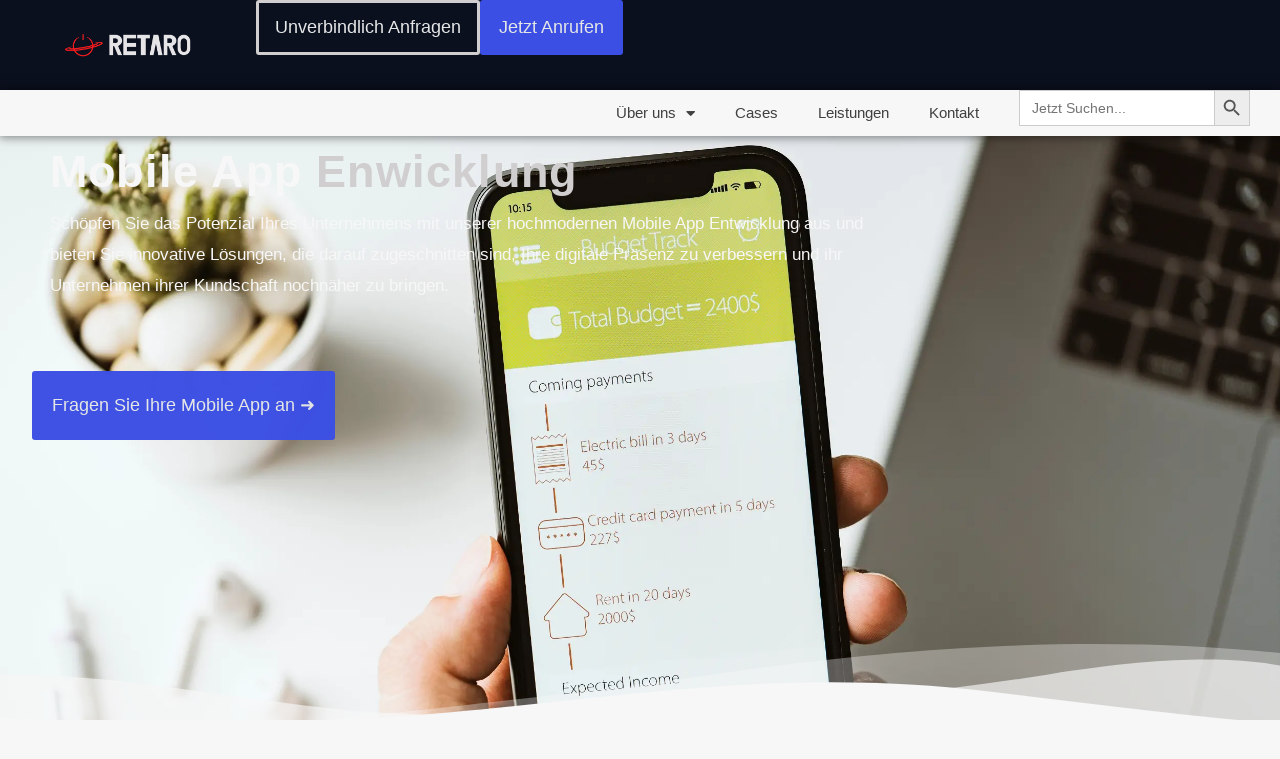

--- FILE ---
content_type: text/css
request_url: https://retaro-group.com/wp-content/uploads/elementor/css/post-2334.css?ver=1768621546
body_size: 31364
content:
.elementor-2334 .elementor-element.elementor-element-56363fe{--display:flex;--min-height:600px;--flex-direction:column;--container-widget-width:100%;--container-widget-height:initial;--container-widget-flex-grow:0;--container-widget-align-self:initial;--flex-wrap-mobile:wrap;--overlay-opacity:0.48;--margin-top:0px;--margin-bottom:0px;--margin-left:0px;--margin-right:0px;--padding-top:0px;--padding-bottom:0px;--padding-left:0px;--padding-right:0px;}.elementor-2334 .elementor-element.elementor-element-56363fe:not(.elementor-motion-effects-element-type-background), .elementor-2334 .elementor-element.elementor-element-56363fe > .elementor-motion-effects-container > .elementor-motion-effects-layer{background-color:var( --e-global-color-astglobalcolor2 );background-image:url("https://retaro-group.com/wp-content/uploads/2023/11/hand-holding-nobile-device-with-budget-application.webp");background-position:top center;background-size:cover;}.elementor-2334 .elementor-element.elementor-element-56363fe::before, .elementor-2334 .elementor-element.elementor-element-56363fe > .elementor-background-video-container::before, .elementor-2334 .elementor-element.elementor-element-56363fe > .e-con-inner > .elementor-background-video-container::before, .elementor-2334 .elementor-element.elementor-element-56363fe > .elementor-background-slideshow::before, .elementor-2334 .elementor-element.elementor-element-56363fe > .e-con-inner > .elementor-background-slideshow::before, .elementor-2334 .elementor-element.elementor-element-56363fe > .elementor-motion-effects-container > .elementor-motion-effects-layer::before{background-color:var( --e-global-color-astglobalcolor2 );--background-overlay:'';}.elementor-2334 .elementor-element.elementor-element-56363fe > .elementor-shape-bottom .elementor-shape-fill, .elementor-2334 .elementor-element.elementor-element-56363fe > .e-con-inner > .elementor-shape-bottom .elementor-shape-fill{fill:#F7F7F7;}.elementor-2334 .elementor-element.elementor-element-56363fe > .elementor-shape-bottom svg, .elementor-2334 .elementor-element.elementor-element-56363fe > .e-con-inner > .elementor-shape-bottom svg{width:calc(214% + 1.3px);height:93px;}.elementor-2334 .elementor-element.elementor-element-5ba9785{--display:flex;--min-height:600px;--justify-content:center;--margin-top:0px;--margin-bottom:0px;--margin-left:50px;--margin-right:0px;--padding-top:0px;--padding-bottom:0px;--padding-left:0px;--padding-right:0px;}.elementor-widget-animated-headline .elementor-headline-plain-text{color:var( --e-global-color-secondary );}.elementor-widget-animated-headline .elementor-headline{font-family:var( --e-global-typography-primary-font-family ), Sans-serif;font-weight:var( --e-global-typography-primary-font-weight );}.elementor-widget-animated-headline{--dynamic-text-color:var( --e-global-color-secondary );}.elementor-widget-animated-headline .elementor-headline-dynamic-text{font-family:var( --e-global-typography-primary-font-family ), Sans-serif;font-weight:var( --e-global-typography-primary-font-weight );}.elementor-widget-animated-headline .elementor-headline-dynamic-wrapper path{stroke:var( --e-global-color-accent );}.elementor-2334 .elementor-element.elementor-element-d631512{--iteration-count:infinite;--dynamic-text-color:var( --e-global-color-astglobalcolor4 );}.elementor-2334 .elementor-element.elementor-element-d631512 .elementor-headline{text-align:start;font-family:"Manrope Title Font", Sans-serif;font-size:45px;font-weight:900;letter-spacing:1.2px;}.elementor-2334 .elementor-element.elementor-element-d631512 .elementor-headline-plain-text{color:var( --e-global-color-astglobalcolor6 );}.elementor-2334 .elementor-element.elementor-element-d631512 .elementor-headline-dynamic-text{font-family:"Manrope Title Font", Sans-serif;font-weight:900;}.elementor-widget-text-editor{font-family:var( --e-global-typography-text-font-family ), Sans-serif;font-weight:var( --e-global-typography-text-font-weight );color:var( --e-global-color-text );}.elementor-widget-text-editor.elementor-drop-cap-view-stacked .elementor-drop-cap{background-color:var( --e-global-color-primary );}.elementor-widget-text-editor.elementor-drop-cap-view-framed .elementor-drop-cap, .elementor-widget-text-editor.elementor-drop-cap-view-default .elementor-drop-cap{color:var( --e-global-color-primary );border-color:var( --e-global-color-primary );}.elementor-2334 .elementor-element.elementor-element-49df8c5{font-family:"Inter Text Font", Sans-serif;font-size:17px;font-weight:400;color:var( --e-global-color-astglobalcolor6 );}.elementor-widget-ucaddon_color_overlay_button a.color-overlay-link{font-family:var( --e-global-typography-text-font-family ), Sans-serif;font-weight:var( --e-global-typography-text-font-weight );}.elementor-2334 .elementor-element.elementor-element-864f584 > .elementor-widget-container{margin:40px 0px 0px 0px;}.elementor-2334 .elementor-element.elementor-element-864f584 .color-overlay-button{text-align:left;}.elementor-2334 .elementor-element.elementor-element-864f584 a.color-overlay-link{font-family:"Inter Text Font", Sans-serif;font-weight:400;text-transform:none;background-color:#3B4FE4;padding:18px 20px 18px 20px;border-radius:3px 3px 3px 3px;border-style:none;}.elementor-2334 .elementor-element.elementor-element-864f584 a .ue-btn-txt{color:var( --e-global-color-astglobalcolor5 );}.elementor-2334 .elementor-element.elementor-element-864f584 a.color-overlay-link:hover .ue-btn-txt{color:var( --e-global-color-astglobalcolor4 );}.elementor-2334 .elementor-element.elementor-element-864f584 span.ue-color-overlay{background-color:#243673;width:0px;height:0px;}.elementor-2334 .elementor-element.elementor-element-864f584 a:hover span.ue-color-overlay{width:100%;height:100%;}.elementor-2334 .elementor-element.elementor-element-51647ff4 > .elementor-container > .elementor-column > .elementor-widget-wrap{align-content:center;align-items:center;}.elementor-2334 .elementor-element.elementor-element-51647ff4:not(.elementor-motion-effects-element-type-background), .elementor-2334 .elementor-element.elementor-element-51647ff4 > .elementor-motion-effects-container > .elementor-motion-effects-layer{background-color:var( --e-global-color-astglobalcolor6 );}.elementor-2334 .elementor-element.elementor-element-51647ff4{transition:background 0.3s, border 0.3s, border-radius 0.3s, box-shadow 0.3s;margin-top:0px;margin-bottom:96px;padding:60px 0px 0px 0px;}.elementor-2334 .elementor-element.elementor-element-51647ff4 > .elementor-background-overlay{transition:background 0.3s, border-radius 0.3s, opacity 0.3s;}.elementor-2334 .elementor-element.elementor-element-46ac9d54:not(.elementor-motion-effects-element-type-background) > .elementor-widget-wrap, .elementor-2334 .elementor-element.elementor-element-46ac9d54 > .elementor-widget-wrap > .elementor-motion-effects-container > .elementor-motion-effects-layer{background-color:var( --e-global-color-astglobalcolor6 );}.elementor-2334 .elementor-element.elementor-element-46ac9d54 > .elementor-element-populated{transition:background 0.3s, border 0.3s, border-radius 0.3s, box-shadow 0.3s;margin:0px 80px 0px 0px;--e-column-margin-right:80px;--e-column-margin-left:0px;}.elementor-2334 .elementor-element.elementor-element-46ac9d54 > .elementor-element-populated > .elementor-background-overlay{transition:background 0.3s, border-radius 0.3s, opacity 0.3s;}.elementor-widget-heading .elementor-heading-title{font-family:var( --e-global-typography-primary-font-family ), Sans-serif;font-weight:var( --e-global-typography-primary-font-weight );color:var( --e-global-color-primary );}.elementor-2334 .elementor-element.elementor-element-51d6b5d5 .elementor-heading-title{font-family:"Manrope Title Font", Sans-serif;font-size:30px;font-weight:600;line-height:35px;color:var( --e-global-color-astglobalcolor2 );}.elementor-2334 .elementor-element.elementor-element-3bac2cef{font-family:"Inter Text Font", Sans-serif;font-size:16px;font-weight:400;}.elementor-2334 .elementor-element.elementor-element-d341f35 > .elementor-widget-container{margin:0px 0px 0px 0px;}.elementor-2334 .elementor-element.elementor-element-d341f35 .color-overlay-button{text-align:left;}.elementor-2334 .elementor-element.elementor-element-d341f35 a.color-overlay-link{font-family:"Inter Text Font", Sans-serif;font-size:16px;font-weight:400;text-transform:none;background-color:#3B4FE4;padding:18px 30px 18px 30px;border-radius:3px 3px 3px 3px;border-style:none;}.elementor-2334 .elementor-element.elementor-element-d341f35 a .ue-btn-txt{color:var( --e-global-color-astglobalcolor5 );}.elementor-2334 .elementor-element.elementor-element-d341f35 a.color-overlay-link:hover .ue-btn-txt{color:var( --e-global-color-astglobalcolor4 );}.elementor-2334 .elementor-element.elementor-element-d341f35 span.ue-color-overlay{background-color:#243673;width:0px;height:0px;}.elementor-2334 .elementor-element.elementor-element-d341f35 a:hover span.ue-color-overlay{width:100%;height:100%;}.elementor-2334 .elementor-element.elementor-element-2d3890cb:not(.elementor-motion-effects-element-type-background) > .elementor-widget-wrap, .elementor-2334 .elementor-element.elementor-element-2d3890cb > .elementor-widget-wrap > .elementor-motion-effects-container > .elementor-motion-effects-layer{background-color:var( --e-global-color-astglobalcolor6 );}.elementor-2334 .elementor-element.elementor-element-2d3890cb > .elementor-element-populated >  .elementor-background-overlay{background-image:url("https://retaro-group.com/wp-content/plugins/elementor/assets/images/placeholder.png");background-position:bottom right;background-repeat:no-repeat;background-size:80% auto;opacity:0.4;filter:brightness( 100% ) contrast( 100% ) saturate( 100% ) blur( 40px ) hue-rotate( 0deg );}.elementor-2334 .elementor-element.elementor-element-2d3890cb > .elementor-element-populated{transition:background 0.3s, border 0.3s, border-radius 0.3s, box-shadow 0.3s;padding:0px 0px 16px 0px;}.elementor-2334 .elementor-element.elementor-element-2d3890cb > .elementor-element-populated > .elementor-background-overlay{transition:background 0.3s, border-radius 0.3s, opacity 0.3s;}.elementor-widget-image .widget-image-caption{color:var( --e-global-color-text );font-family:var( --e-global-typography-text-font-family ), Sans-serif;font-weight:var( --e-global-typography-text-font-weight );}.elementor-2334 .elementor-element.elementor-element-5d7d6055 > .elementor-widget-container{margin:0px 0px 0px 0px;}.elementor-2334 .elementor-element.elementor-element-5d7d6055{text-align:start;}.elementor-2334 .elementor-element.elementor-element-5d7d6055 img{width:100%;height:600px;object-fit:contain;object-position:center right;border-radius:0px 0px 0px 0px;}.elementor-2334 .elementor-element.elementor-element-5dd5b68 > .elementor-container > .elementor-column > .elementor-widget-wrap{align-content:center;align-items:center;}.elementor-2334 .elementor-element.elementor-element-5dd5b68:not(.elementor-motion-effects-element-type-background), .elementor-2334 .elementor-element.elementor-element-5dd5b68 > .elementor-motion-effects-container > .elementor-motion-effects-layer{background-color:var( --e-global-color-astglobalcolor6 );}.elementor-2334 .elementor-element.elementor-element-5dd5b68{transition:background 0.3s, border 0.3s, border-radius 0.3s, box-shadow 0.3s;margin-top:0px;margin-bottom:0px;padding:0px 0px 80px 0px;}.elementor-2334 .elementor-element.elementor-element-5dd5b68 > .elementor-background-overlay{transition:background 0.3s, border-radius 0.3s, opacity 0.3s;}.elementor-2334 .elementor-element.elementor-element-d15ac4f:not(.elementor-motion-effects-element-type-background) > .elementor-widget-wrap, .elementor-2334 .elementor-element.elementor-element-d15ac4f > .elementor-widget-wrap > .elementor-motion-effects-container > .elementor-motion-effects-layer{background-color:var( --e-global-color-astglobalcolor6 );}.elementor-2334 .elementor-element.elementor-element-d15ac4f > .elementor-element-populated >  .elementor-background-overlay{background-image:url("https://retaro-group.com/wp-content/plugins/elementor/assets/images/placeholder.png");background-position:bottom left;background-repeat:no-repeat;background-size:80% auto;opacity:0.4;filter:brightness( 100% ) contrast( 100% ) saturate( 100% ) blur( 40px ) hue-rotate( 0deg );}.elementor-2334 .elementor-element.elementor-element-d15ac4f > .elementor-element-populated{transition:background 0.3s, border 0.3s, border-radius 0.3s, box-shadow 0.3s;padding:0px 0px 16px 0px;}.elementor-2334 .elementor-element.elementor-element-d15ac4f > .elementor-element-populated > .elementor-background-overlay{transition:background 0.3s, border-radius 0.3s, opacity 0.3s;}.elementor-2334 .elementor-element.elementor-element-b2eceb5 > .elementor-widget-container{margin:0px 0px 0px 0px;}.elementor-2334 .elementor-element.elementor-element-b2eceb5{text-align:start;}.elementor-2334 .elementor-element.elementor-element-b2eceb5 img{width:100%;height:600px;object-fit:contain;object-position:center center;border-radius:0px 0px 0px 0px;}.elementor-2334 .elementor-element.elementor-element-8127ec3:not(.elementor-motion-effects-element-type-background) > .elementor-widget-wrap, .elementor-2334 .elementor-element.elementor-element-8127ec3 > .elementor-widget-wrap > .elementor-motion-effects-container > .elementor-motion-effects-layer{background-color:var( --e-global-color-astglobalcolor6 );}.elementor-2334 .elementor-element.elementor-element-8127ec3 > .elementor-element-populated{transition:background 0.3s, border 0.3s, border-radius 0.3s, box-shadow 0.3s;margin:0px 0px 0px 80px;--e-column-margin-right:0px;--e-column-margin-left:80px;}.elementor-2334 .elementor-element.elementor-element-8127ec3 > .elementor-element-populated > .elementor-background-overlay{transition:background 0.3s, border-radius 0.3s, opacity 0.3s;}.elementor-2334 .elementor-element.elementor-element-b3649c7 .elementor-heading-title{font-family:"Manrope Title Font", Sans-serif;font-size:30px;font-weight:600;line-height:35px;color:var( --e-global-color-astglobalcolor2 );}.elementor-2334 .elementor-element.elementor-element-4ccc006{font-family:"Inter Text Font", Sans-serif;font-size:16px;font-weight:400;}.elementor-2334 .elementor-element.elementor-element-d27932b > .elementor-widget-container{margin:0px 0px 0px 0px;}.elementor-2334 .elementor-element.elementor-element-d27932b .color-overlay-button{text-align:left;}.elementor-2334 .elementor-element.elementor-element-d27932b a.color-overlay-link{font-family:"Inter Text Font", Sans-serif;font-size:16px;font-weight:400;text-transform:none;background-color:#3B4FE4;padding:18px 30px 18px 30px;border-radius:3px 3px 3px 3px;border-style:none;}.elementor-2334 .elementor-element.elementor-element-d27932b a .ue-btn-txt{color:var( --e-global-color-astglobalcolor5 );}.elementor-2334 .elementor-element.elementor-element-d27932b a.color-overlay-link:hover .ue-btn-txt{color:var( --e-global-color-astglobalcolor4 );}.elementor-2334 .elementor-element.elementor-element-d27932b span.ue-color-overlay{background-color:#243673;width:0px;height:0px;}.elementor-2334 .elementor-element.elementor-element-d27932b a:hover span.ue-color-overlay{width:100%;height:100%;}.elementor-2334 .elementor-element.elementor-element-eee8334{--display:flex;--flex-direction:row;--container-widget-width:initial;--container-widget-height:100%;--container-widget-flex-grow:1;--container-widget-align-self:stretch;--flex-wrap-mobile:wrap;--justify-content:center;--gap:0px 0px;--row-gap:0px;--column-gap:0px;--margin-top:0px;--margin-bottom:0px;--margin-left:0px;--margin-right:0px;--padding-top:40px;--padding-bottom:30px;--padding-left:0px;--padding-right:0px;}.elementor-2334 .elementor-element.elementor-element-eee8334:not(.elementor-motion-effects-element-type-background), .elementor-2334 .elementor-element.elementor-element-eee8334 > .elementor-motion-effects-container > .elementor-motion-effects-layer{background-color:var( --e-global-color-astglobalcolor6 );}.elementor-2334 .elementor-element.elementor-element-d21b26c{--display:flex;--flex-direction:row;--container-widget-width:calc( ( 1 - var( --container-widget-flex-grow ) ) * 100% );--container-widget-height:100%;--container-widget-flex-grow:1;--container-widget-align-self:stretch;--flex-wrap-mobile:wrap;--justify-content:flex-end;--align-items:center;--gap:20px 20px;--row-gap:20px;--column-gap:20px;}.elementor-2334 .elementor-element.elementor-element-11afad9 img{height:140px;object-fit:contain;object-position:center center;}.elementor-2334 .elementor-element.elementor-element-2d6c931 img{width:200px;height:140px;object-fit:contain;object-position:center center;}.elementor-2334 .elementor-element.elementor-element-b24fe9c img{width:200px;height:140px;object-fit:contain;object-position:center center;}.elementor-2334 .elementor-element.elementor-element-cfce417{--display:flex;--flex-direction:column;--container-widget-width:calc( ( 1 - var( --container-widget-flex-grow ) ) * 100% );--container-widget-height:initial;--container-widget-flex-grow:0;--container-widget-align-self:initial;--flex-wrap-mobile:wrap;--justify-content:center;--align-items:flex-start;}.elementor-2334 .elementor-element.elementor-element-3e1ed98{--display:flex;--flex-direction:column;--container-widget-width:100%;--container-widget-height:initial;--container-widget-flex-grow:0;--container-widget-align-self:initial;--flex-wrap-mobile:wrap;--margin-top:0px;--margin-bottom:0px;--margin-left:0px;--margin-right:0px;--padding-top:40px;--padding-bottom:60px;--padding-left:0px;--padding-right:0px;}.elementor-2334 .elementor-element.elementor-element-3e1ed98:not(.elementor-motion-effects-element-type-background), .elementor-2334 .elementor-element.elementor-element-3e1ed98 > .elementor-motion-effects-container > .elementor-motion-effects-layer{background-color:var( --e-global-color-astglobalcolor6 );}.elementor-2334 .elementor-element.elementor-element-0290228 > .elementor-widget-container{margin:60px 0px 0px 0px;}.elementor-2334 .elementor-element.elementor-element-0290228{text-align:center;}.elementor-2334 .elementor-element.elementor-element-0290228 .elementor-heading-title{font-family:"Manrope Title Font", Sans-serif;font-size:40px;font-weight:600;letter-spacing:0.2px;color:var( --e-global-color-astglobalcolor2 );}.elementor-2334 .elementor-element.elementor-element-69655c0{text-align:center;}.elementor-2334 .elementor-element.elementor-element-69655c0 .elementor-heading-title{font-family:"Manrope Title Font", Sans-serif;font-weight:600;letter-spacing:0.2px;color:var( --e-global-color-astglobalcolor2 );}.elementor-widget-global .elementor-field-group > label, .elementor-widget-global .elementor-field-subgroup label{color:var( --e-global-color-text );}.elementor-widget-global .elementor-field-group > label{font-family:var( --e-global-typography-text-font-family ), Sans-serif;font-weight:var( --e-global-typography-text-font-weight );}.elementor-widget-global .elementor-field-type-html{color:var( --e-global-color-text );font-family:var( --e-global-typography-text-font-family ), Sans-serif;font-weight:var( --e-global-typography-text-font-weight );}.elementor-widget-global .elementor-field-group .elementor-field{color:var( --e-global-color-text );}.elementor-widget-global .elementor-field-group .elementor-field, .elementor-widget-global .elementor-field-subgroup label{font-family:var( --e-global-typography-text-font-family ), Sans-serif;font-weight:var( --e-global-typography-text-font-weight );}.elementor-widget-global .elementor-button{font-family:var( --e-global-typography-accent-font-family ), Sans-serif;font-weight:var( --e-global-typography-accent-font-weight );}.elementor-widget-global .e-form__buttons__wrapper__button-next{background-color:var( --e-global-color-accent );}.elementor-widget-global .elementor-button[type="submit"]{background-color:var( --e-global-color-accent );}.elementor-widget-global .e-form__buttons__wrapper__button-previous{background-color:var( --e-global-color-accent );}.elementor-widget-global .elementor-message{font-family:var( --e-global-typography-text-font-family ), Sans-serif;font-weight:var( --e-global-typography-text-font-weight );}.elementor-widget-global .e-form__indicators__indicator, .elementor-widget-global .e-form__indicators__indicator__label{font-family:var( --e-global-typography-accent-font-family ), Sans-serif;font-weight:var( --e-global-typography-accent-font-weight );}.elementor-widget-global{--e-form-steps-indicator-inactive-primary-color:var( --e-global-color-text );--e-form-steps-indicator-active-primary-color:var( --e-global-color-accent );--e-form-steps-indicator-completed-primary-color:var( --e-global-color-accent );--e-form-steps-indicator-progress-color:var( --e-global-color-accent );--e-form-steps-indicator-progress-background-color:var( --e-global-color-text );--e-form-steps-indicator-progress-meter-color:var( --e-global-color-text );}.elementor-widget-global .e-form__indicators__indicator__progress__meter{font-family:var( --e-global-typography-accent-font-family ), Sans-serif;font-weight:var( --e-global-typography-accent-font-weight );}.elementor-2334 .elementor-element.elementor-global-2893{width:var( --container-widget-width, 60% );max-width:60%;--container-widget-width:60%;--container-widget-flex-grow:0;--e-form-steps-indicators-spacing:20px;--e-form-steps-indicator-padding:30px;--e-form-steps-indicator-inactive-primary-color:var( --e-global-color-astglobalcolor0 );--e-form-steps-indicator-inactive-secondary-color:#FFFFFF00;--e-form-steps-indicator-active-primary-color:var( --e-global-color-astglobalcolor6 );--e-form-steps-indicator-active-secondary-color:var( --e-global-color-astglobalcolor0 );--e-form-steps-indicator-completed-primary-color:var( --e-global-color-astglobalcolor6 );--e-form-steps-indicator-completed-secondary-color:var( --e-global-color-astglobalcolor2 );--e-form-steps-divider-width:1px;--e-form-steps-divider-gap:10px;}.elementor-2334 .elementor-element.elementor-global-2893 > .elementor-widget-container{margin:40px 0px 0px 0px;}.elementor-2334 .elementor-element.elementor-global-2893.elementor-element{--align-self:center;}.elementor-2334 .elementor-element.elementor-global-2893 .elementor-field-group{padding-right:calc( 15px/2 );padding-left:calc( 15px/2 );margin-bottom:15px;}.elementor-2334 .elementor-element.elementor-global-2893 .elementor-form-fields-wrapper{margin-left:calc( -15px/2 );margin-right:calc( -15px/2 );margin-bottom:-15px;}.elementor-2334 .elementor-element.elementor-global-2893 .elementor-field-group.recaptcha_v3-bottomleft, .elementor-2334 .elementor-element.elementor-global-2893 .elementor-field-group.recaptcha_v3-bottomright{margin-bottom:0;}body.rtl .elementor-2334 .elementor-element.elementor-global-2893 .elementor-labels-inline .elementor-field-group > label{padding-left:0px;}body:not(.rtl) .elementor-2334 .elementor-element.elementor-global-2893 .elementor-labels-inline .elementor-field-group > label{padding-right:0px;}body .elementor-2334 .elementor-element.elementor-global-2893 .elementor-labels-above .elementor-field-group > label{padding-bottom:0px;}.elementor-2334 .elementor-element.elementor-global-2893 .elementor-field-group > label, .elementor-2334 .elementor-element.elementor-global-2893 .elementor-field-subgroup label{color:var( --e-global-color-astglobalcolor3 );}.elementor-2334 .elementor-element.elementor-global-2893 .elementor-field-group > label{font-family:"Inter Text Font", Sans-serif;font-size:20px;font-weight:400;}.elementor-2334 .elementor-element.elementor-global-2893 .elementor-field-type-html{padding-bottom:0px;color:var( --e-global-color-astglobalcolor5 );font-family:"Inter Text Font", Sans-serif;font-size:15px;font-weight:400;}.elementor-2334 .elementor-element.elementor-global-2893 .elementor-field-group .elementor-field{color:var( --e-global-color-astglobalcolor3 );}.elementor-2334 .elementor-element.elementor-global-2893 .elementor-field-group .elementor-field, .elementor-2334 .elementor-element.elementor-global-2893 .elementor-field-subgroup label{font-family:"Inter Text Font", Sans-serif;font-weight:400;}.elementor-2334 .elementor-element.elementor-global-2893 .elementor-field-group .elementor-field:not(.elementor-select-wrapper){background-color:var( --e-global-color-astglobalcolor5 );border-width:0px 0px 0px 0px;border-radius:3px 3px 3px 3px;}.elementor-2334 .elementor-element.elementor-global-2893 .elementor-field-group .elementor-select-wrapper select{background-color:var( --e-global-color-astglobalcolor5 );border-width:0px 0px 0px 0px;border-radius:3px 3px 3px 3px;}.elementor-2334 .elementor-element.elementor-global-2893 .e-form__buttons__wrapper__button-next{background-color:var( --e-global-color-astglobalcolor0 );color:var( --e-global-color-astglobalcolor6 );}.elementor-2334 .elementor-element.elementor-global-2893 .elementor-button[type="submit"]{background-color:var( --e-global-color-astglobalcolor0 );color:var( --e-global-color-astglobalcolor6 );}.elementor-2334 .elementor-element.elementor-global-2893 .elementor-button[type="submit"] svg *{fill:var( --e-global-color-astglobalcolor6 );}.elementor-2334 .elementor-element.elementor-global-2893 .e-form__buttons__wrapper__button-previous{background-color:var( --e-global-color-astglobalcolor0 );color:var( --e-global-color-astglobalcolor6 );}.elementor-2334 .elementor-element.elementor-global-2893 .e-form__buttons__wrapper__button-next:hover{background-color:var( --e-global-color-astglobalcolor1 );color:var( --e-global-color-astglobalcolor6 );}.elementor-2334 .elementor-element.elementor-global-2893 .elementor-button[type="submit"]:hover{background-color:var( --e-global-color-astglobalcolor1 );color:var( --e-global-color-astglobalcolor6 );}.elementor-2334 .elementor-element.elementor-global-2893 .elementor-button[type="submit"]:hover svg *{fill:var( --e-global-color-astglobalcolor6 );}.elementor-2334 .elementor-element.elementor-global-2893 .e-form__buttons__wrapper__button-previous:hover{background-color:var( --e-global-color-astglobalcolor1 );color:var( --e-global-color-astglobalcolor6 );}.elementor-2334 .elementor-element.elementor-global-2893 .elementor-button{border-radius:3px 3px 3px 3px;}.elementor-2334 .elementor-element.elementor-global-2893 .elementor-message.elementor-message-success{color:var( --e-global-color-astglobalcolor0 );}.elementor-2334 .elementor-element.elementor-global-2893 .elementor-message.elementor-message-danger{color:var( --e-global-color-astglobalcolor8 );}.elementor-2334 .elementor-element.elementor-global-2893 .elementor-message.elementor-help-inline{color:var( --e-global-color-astglobalcolor6 );}.elementor-2334 .elementor-element.elementor-global-2893 .e-form__indicators__indicator, .elementor-2334 .elementor-element.elementor-global-2893 .e-form__indicators__indicator__label{font-family:"Inter Text Font", Sans-serif;font-size:20px;font-weight:500;}@media(max-width:1024px){.elementor-2334 .elementor-element.elementor-element-5ba9785{--margin-top:0px;--margin-bottom:0px;--margin-left:20px;--margin-right:20px;}.elementor-2334 .elementor-element.elementor-element-51647ff4{margin-top:0px;margin-bottom:64px;}.elementor-2334 .elementor-element.elementor-element-46ac9d54 > .elementor-element-populated{margin:0px 0px 0px 0px;--e-column-margin-right:0px;--e-column-margin-left:0px;padding:0px 80px 56px 0px;}.elementor-2334 .elementor-element.elementor-element-5d7d6055 > .elementor-widget-container{margin:0px 0px 0px 0px;}.elementor-2334 .elementor-element.elementor-element-5dd5b68{margin-top:-70px;margin-bottom:0px;padding:0px 0px 120px 0px;}.elementor-2334 .elementor-element.elementor-element-d15ac4f > .elementor-element-populated{padding:0px 0px 40px 0px;}.elementor-2334 .elementor-element.elementor-element-b2eceb5 > .elementor-widget-container{margin:0px 0px 0px 0px;}.elementor-2334 .elementor-element.elementor-element-8127ec3 > .elementor-element-populated{margin:32px 80px 0px 0px;--e-column-margin-right:80px;--e-column-margin-left:0px;padding:0px 0px 0px 10px;}.elementor-2334 .elementor-element.elementor-global-2893{--container-widget-width:90%;--container-widget-flex-grow:0;width:var( --container-widget-width, 90% );max-width:90%;}}@media(min-width:768px){.elementor-2334 .elementor-element.elementor-element-5ba9785{--width:65%;}.elementor-2334 .elementor-element.elementor-element-d21b26c{--width:50%;}.elementor-2334 .elementor-element.elementor-element-cfce417{--width:25%;}}@media(max-width:1024px) and (min-width:768px){.elementor-2334 .elementor-element.elementor-element-5ba9785{--width:90%;}.elementor-2334 .elementor-element.elementor-element-46ac9d54{width:50%;}.elementor-2334 .elementor-element.elementor-element-2d3890cb{width:50%;}.elementor-2334 .elementor-element.elementor-element-d15ac4f{width:50%;}.elementor-2334 .elementor-element.elementor-element-8127ec3{width:50%;}}@media(max-width:767px){.elementor-2334 .elementor-element.elementor-element-56363fe{--align-items:center;--container-widget-width:calc( ( 1 - var( --container-widget-flex-grow ) ) * 100% );}.elementor-2334 .elementor-element.elementor-element-56363fe > .elementor-shape-bottom svg, .elementor-2334 .elementor-element.elementor-element-56363fe > .e-con-inner > .elementor-shape-bottom svg{height:55px;}.elementor-2334 .elementor-element.elementor-element-5ba9785{--width:90%;--margin-top:0px;--margin-bottom:0px;--margin-left:10px;--margin-right:10px;}.elementor-2334 .elementor-element.elementor-element-864f584 > .elementor-widget-container{margin:0px 0px 0px 0px;}.elementor-2334 .elementor-element.elementor-element-51647ff4{margin-top:0px;margin-bottom:40px;}.elementor-2334 .elementor-element.elementor-element-46ac9d54 > .elementor-element-populated{margin:190px 0px 0px 0px;--e-column-margin-right:0px;--e-column-margin-left:0px;padding:0px 10px 48px 10px;}.elementor-2334 .elementor-element.elementor-element-2d3890cb > .elementor-element-populated{margin:0px 0px 0px 0px;--e-column-margin-right:0px;--e-column-margin-left:0px;padding:0px 0px 0px 0px;}.elementor-2334 .elementor-element.elementor-element-5d7d6055 > .elementor-widget-container{margin:0px 0px -120px 0px;}.elementor-2334 .elementor-element.elementor-element-5dd5b68{margin-top:0px;margin-bottom:0px;padding:0px 0px 40px 0px;}.elementor-2334 .elementor-element.elementor-element-d15ac4f > .elementor-element-populated{margin:0px 0px 0px 0px;--e-column-margin-right:0px;--e-column-margin-left:0px;padding:0px 0px 0px 0px;}.elementor-2334 .elementor-element.elementor-element-8127ec3 > .elementor-element-populated{margin:120px 0px 0px 0px;--e-column-margin-right:0px;--e-column-margin-left:0px;padding:40px 10px 0px 10px;}.elementor-2334 .elementor-element.elementor-element-eee8334{--flex-direction:row;--container-widget-width:initial;--container-widget-height:100%;--container-widget-flex-grow:1;--container-widget-align-self:stretch;--flex-wrap-mobile:wrap;--justify-content:center;}.elementor-2334 .elementor-element.elementor-element-d21b26c{--flex-direction:row;--container-widget-width:initial;--container-widget-height:100%;--container-widget-flex-grow:1;--container-widget-align-self:stretch;--flex-wrap-mobile:wrap;--justify-content:center;}.elementor-2334 .elementor-element.elementor-global-2893{--container-widget-width:90%;--container-widget-flex-grow:0;width:var( --container-widget-width, 90% );max-width:90%;}}

--- FILE ---
content_type: text/css
request_url: https://retaro-group.com/wp-content/uploads/elementor/css/post-15.css?ver=1768610674
body_size: 15488
content:
.elementor-15 .elementor-element.elementor-element-f20d1dc{--display:flex;--min-height:90px;--flex-direction:row;--container-widget-width:initial;--container-widget-height:100%;--container-widget-flex-grow:1;--container-widget-align-self:stretch;--flex-wrap-mobile:wrap;--justify-content:space-between;--gap:0px 0px;--row-gap:0px;--column-gap:0px;box-shadow:0px 0px 10px 3px rgba(0,0,0,0.5);--margin-top:0px;--margin-bottom:0px;--margin-left:0px;--margin-right:0px;--padding-top:0px;--padding-bottom:0px;--padding-left:0px;--padding-right:0px;--z-index:9999;}.elementor-15 .elementor-element.elementor-element-f20d1dc:not(.elementor-motion-effects-element-type-background), .elementor-15 .elementor-element.elementor-element-f20d1dc > .elementor-motion-effects-container > .elementor-motion-effects-layer{background-color:var( --e-global-color-astglobalcolor2 );}.elementor-15 .elementor-element.elementor-element-00e19c5{--display:flex;--flex-direction:column;--container-widget-width:calc( ( 1 - var( --container-widget-flex-grow ) ) * 100% );--container-widget-height:initial;--container-widget-flex-grow:0;--container-widget-align-self:initial;--flex-wrap-mobile:wrap;--justify-content:center;--align-items:center;--margin-top:0px;--margin-bottom:0px;--margin-left:0px;--margin-right:0px;--padding-top:0px;--padding-bottom:0px;--padding-left:0px;--padding-right:0px;}.elementor-widget-image .widget-image-caption{color:var( --e-global-color-text );font-family:var( --e-global-typography-text-font-family ), Sans-serif;font-weight:var( --e-global-typography-text-font-weight );}.elementor-15 .elementor-element.elementor-element-1f404e6 img{width:50%;height:90px;object-fit:contain;object-position:center center;}.elementor-15 .elementor-element.elementor-element-0f2120c{--display:flex;--flex-direction:row;--container-widget-width:calc( ( 1 - var( --container-widget-flex-grow ) ) * 100% );--container-widget-height:100%;--container-widget-flex-grow:1;--container-widget-align-self:stretch;--flex-wrap-mobile:wrap;--justify-content:flex-end;--align-items:center;--margin-top:0px;--margin-bottom:0px;--margin-left:0px;--margin-right:0px;--padding-top:0px;--padding-bottom:0px;--padding-left:0px;--padding-right:30px;}.elementor-widget-ucaddon_color_overlay_button a.color-overlay-link{font-family:var( --e-global-typography-text-font-family ), Sans-serif;font-weight:var( --e-global-typography-text-font-weight );}.elementor-15 .elementor-element.elementor-element-0c8068e > .elementor-widget-container{margin:0px 0px 0px 0px;}.elementor-15 .elementor-element.elementor-element-0c8068e .color-overlay-button{text-align:center;}.elementor-15 .elementor-element.elementor-element-0c8068e a.color-overlay-link{font-family:"Inter Text Font", Sans-serif;font-size:18px;font-weight:400;text-transform:none;background-color:#3B4FE400;padding:8px 16px 8px 16px;border-radius:3px 3px 3px 3px;border-style:solid;border-width:3px 3px 3px 3px;border-color:var( --e-global-color-astglobalcolor4 );}.elementor-15 .elementor-element.elementor-element-0c8068e a .ue-btn-txt{color:var( --e-global-color-astglobalcolor5 );}.elementor-15 .elementor-element.elementor-element-0c8068e a.color-overlay-link:hover .ue-btn-txt{color:var( --e-global-color-astglobalcolor2 );}.elementor-15 .elementor-element.elementor-element-0c8068e span.ue-color-overlay{background-color:var( --e-global-color-astglobalcolor4 );width:0px;height:0px;}.elementor-15 .elementor-element.elementor-element-0c8068e a:hover span.ue-color-overlay{width:100%;height:100%;}.elementor-15 .elementor-element.elementor-element-8ec55a3 > .elementor-widget-container{margin:0px 0px 0px 0px;}.elementor-15 .elementor-element.elementor-element-8ec55a3 .color-overlay-button{text-align:center;}.elementor-15 .elementor-element.elementor-element-8ec55a3 a.color-overlay-link{font-family:"Inter Text Font", Sans-serif;font-size:18px;font-weight:400;text-transform:none;background-color:#3B4FE4;padding:11px 19px 11px 19px;border-radius:3px 3px 3px 3px;border-style:none;}.elementor-15 .elementor-element.elementor-element-8ec55a3 a .ue-btn-txt{color:var( --e-global-color-astglobalcolor5 );}.elementor-15 .elementor-element.elementor-element-8ec55a3 a.color-overlay-link:hover .ue-btn-txt{color:var( --e-global-color-astglobalcolor4 );}.elementor-15 .elementor-element.elementor-element-8ec55a3 span.ue-color-overlay{background-color:#243673;width:0px;height:0px;}.elementor-15 .elementor-element.elementor-element-8ec55a3 a:hover span.ue-color-overlay{width:100%;height:100%;}.elementor-15 .elementor-element.elementor-element-1bbb1db{--display:flex;--min-height:45px;--flex-direction:row-reverse;--container-widget-width:calc( ( 1 - var( --container-widget-flex-grow ) ) * 100% );--container-widget-height:100%;--container-widget-flex-grow:1;--container-widget-align-self:stretch;--flex-wrap-mobile:wrap-reverse;--justify-content:space-between;--align-items:center;--gap:0px 0px;--row-gap:0px;--column-gap:0px;box-shadow:0px 0px 10px 1px rgba(0,0,0,0.5);--margin-top:0px;--margin-bottom:0px;--margin-left:0px;--margin-right:0px;--padding-top:0px;--padding-bottom:0px;--padding-left:0px;--padding-right:0px;--z-index:9999;}.elementor-15 .elementor-element.elementor-element-1bbb1db:not(.elementor-motion-effects-element-type-background), .elementor-15 .elementor-element.elementor-element-1bbb1db > .elementor-motion-effects-container > .elementor-motion-effects-layer{background-color:#F7F7F7;}.elementor-15 .elementor-element.elementor-element-406cb51 > .elementor-widget-container{margin:0px 30px 0px 0px;}.elementor-15 .elementor-element.elementor-element-406cb51.elementor-element{--order:-99999 /* order start hack */;}.elementor-widget-nav-menu .elementor-nav-menu .elementor-item{font-family:var( --e-global-typography-primary-font-family ), Sans-serif;font-weight:var( --e-global-typography-primary-font-weight );}.elementor-widget-nav-menu .elementor-nav-menu--main .elementor-item{color:var( --e-global-color-text );fill:var( --e-global-color-text );}.elementor-widget-nav-menu .elementor-nav-menu--main .elementor-item:hover,
					.elementor-widget-nav-menu .elementor-nav-menu--main .elementor-item.elementor-item-active,
					.elementor-widget-nav-menu .elementor-nav-menu--main .elementor-item.highlighted,
					.elementor-widget-nav-menu .elementor-nav-menu--main .elementor-item:focus{color:var( --e-global-color-accent );fill:var( --e-global-color-accent );}.elementor-widget-nav-menu .elementor-nav-menu--main:not(.e--pointer-framed) .elementor-item:before,
					.elementor-widget-nav-menu .elementor-nav-menu--main:not(.e--pointer-framed) .elementor-item:after{background-color:var( --e-global-color-accent );}.elementor-widget-nav-menu .e--pointer-framed .elementor-item:before,
					.elementor-widget-nav-menu .e--pointer-framed .elementor-item:after{border-color:var( --e-global-color-accent );}.elementor-widget-nav-menu{--e-nav-menu-divider-color:var( --e-global-color-text );}.elementor-widget-nav-menu .elementor-nav-menu--dropdown .elementor-item, .elementor-widget-nav-menu .elementor-nav-menu--dropdown  .elementor-sub-item{font-family:var( --e-global-typography-accent-font-family ), Sans-serif;font-weight:var( --e-global-typography-accent-font-weight );}.elementor-15 .elementor-element.elementor-element-d9877e3 > .elementor-widget-container{margin:0px 20px 0px 40px;padding:0px 0px 0px 0px;}.elementor-15 .elementor-element.elementor-element-d9877e3 .elementor-menu-toggle{margin-left:auto;background-color:#02010100;}.elementor-15 .elementor-element.elementor-element-d9877e3 .elementor-nav-menu .elementor-item{font-family:"Inter Text Font", Sans-serif;font-size:15px;font-weight:500;}.elementor-15 .elementor-element.elementor-element-d9877e3 .elementor-nav-menu--main .elementor-item{color:var( --e-global-color-astglobalcolor3 );fill:var( --e-global-color-astglobalcolor3 );}.elementor-15 .elementor-element.elementor-element-d9877e3 .elementor-nav-menu--main .elementor-item:hover,
					.elementor-15 .elementor-element.elementor-element-d9877e3 .elementor-nav-menu--main .elementor-item.elementor-item-active,
					.elementor-15 .elementor-element.elementor-element-d9877e3 .elementor-nav-menu--main .elementor-item.highlighted,
					.elementor-15 .elementor-element.elementor-element-d9877e3 .elementor-nav-menu--main .elementor-item:focus{color:var( --e-global-color-astglobalcolor2 );fill:var( --e-global-color-astglobalcolor2 );}.elementor-15 .elementor-element.elementor-element-d9877e3 .elementor-nav-menu--main .elementor-item.elementor-item-active{color:var( --e-global-color-astglobalcolor2 );}.elementor-15 .elementor-element.elementor-element-d9877e3 .elementor-nav-menu--dropdown a, .elementor-15 .elementor-element.elementor-element-d9877e3 .elementor-menu-toggle{color:var( --e-global-color-astglobalcolor2 );fill:var( --e-global-color-astglobalcolor2 );}.elementor-15 .elementor-element.elementor-element-d9877e3 .elementor-nav-menu--dropdown{background-color:var( --e-global-color-astglobalcolor5 );border-radius:0px 0px 0px 0px;}.elementor-15 .elementor-element.elementor-element-d9877e3 .elementor-nav-menu--dropdown a:hover,
					.elementor-15 .elementor-element.elementor-element-d9877e3 .elementor-nav-menu--dropdown a:focus,
					.elementor-15 .elementor-element.elementor-element-d9877e3 .elementor-nav-menu--dropdown a.elementor-item-active,
					.elementor-15 .elementor-element.elementor-element-d9877e3 .elementor-nav-menu--dropdown a.highlighted,
					.elementor-15 .elementor-element.elementor-element-d9877e3 .elementor-menu-toggle:hover,
					.elementor-15 .elementor-element.elementor-element-d9877e3 .elementor-menu-toggle:focus{color:var( --e-global-color-astglobalcolor4 );}.elementor-15 .elementor-element.elementor-element-d9877e3 .elementor-nav-menu--dropdown a:hover,
					.elementor-15 .elementor-element.elementor-element-d9877e3 .elementor-nav-menu--dropdown a:focus,
					.elementor-15 .elementor-element.elementor-element-d9877e3 .elementor-nav-menu--dropdown a.elementor-item-active,
					.elementor-15 .elementor-element.elementor-element-d9877e3 .elementor-nav-menu--dropdown a.highlighted{background-color:var( --e-global-color-astglobalcolor2 );}.elementor-15 .elementor-element.elementor-element-d9877e3 .elementor-nav-menu--dropdown a.elementor-item-active{color:var( --e-global-color-astglobalcolor4 );background-color:var( --e-global-color-astglobalcolor2 );}.elementor-15 .elementor-element.elementor-element-d9877e3 .elementor-nav-menu--dropdown li:first-child a{border-top-left-radius:0px;border-top-right-radius:0px;}.elementor-15 .elementor-element.elementor-element-d9877e3 .elementor-nav-menu--dropdown li:last-child a{border-bottom-right-radius:0px;border-bottom-left-radius:0px;}.elementor-15 .elementor-element.elementor-element-d9877e3 .elementor-nav-menu--main .elementor-nav-menu--dropdown, .elementor-15 .elementor-element.elementor-element-d9877e3 .elementor-nav-menu__container.elementor-nav-menu--dropdown{box-shadow:0px 0px 10px 0px rgba(0,0,0,0.5);}.elementor-15 .elementor-element.elementor-element-d9877e3 div.elementor-menu-toggle{color:var( --e-global-color-astglobalcolor2 );}.elementor-15 .elementor-element.elementor-element-d9877e3 div.elementor-menu-toggle svg{fill:var( --e-global-color-astglobalcolor2 );}.elementor-15 .elementor-element.elementor-element-d9877e3 div.elementor-menu-toggle:hover, .elementor-15 .elementor-element.elementor-element-d9877e3 div.elementor-menu-toggle:focus{color:#060A13;}.elementor-15 .elementor-element.elementor-element-d9877e3 div.elementor-menu-toggle:hover svg, .elementor-15 .elementor-element.elementor-element-d9877e3 div.elementor-menu-toggle:focus svg{fill:#060A13;}.elementor-15 .elementor-element.elementor-element-d9877e3 .elementor-menu-toggle:hover, .elementor-15 .elementor-element.elementor-element-d9877e3 .elementor-menu-toggle:focus{background-color:#02010100;}.elementor-15 .elementor-element.elementor-element-d9877e3{--nav-menu-icon-size:22px;}@media(max-width:1024px){.elementor-15 .elementor-element.elementor-element-1f404e6 img{width:75%;height:45px;}.elementor-15 .elementor-element.elementor-element-1bbb1db{--justify-content:flex-start;--padding-top:0px;--padding-bottom:0px;--padding-left:0px;--padding-right:0px;}.elementor-15 .elementor-element.elementor-element-406cb51 > .elementor-widget-container{margin:0px 0px 0px 0px;}.elementor-15 .elementor-element.elementor-element-406cb51.elementor-element{--order:99999 /* order end hack */;}.elementor-15 .elementor-element.elementor-element-d9877e3{width:auto;max-width:auto;}.elementor-15 .elementor-element.elementor-element-d9877e3 > .elementor-widget-container{margin:5px 20px 0px -60px;padding:0px 0px 0px 0px;}.elementor-15 .elementor-element.elementor-element-d9877e3.elementor-element{--order:-99999 /* order start hack */;}}@media(min-width:768px){.elementor-15 .elementor-element.elementor-element-00e19c5{--width:20%;}.elementor-15 .elementor-element.elementor-element-0f2120c{--width:50%;}}@media(max-width:1024px) and (min-width:768px){.elementor-15 .elementor-element.elementor-element-00e19c5{--width:25%;}.elementor-15 .elementor-element.elementor-element-0f2120c{--width:75%;}}@media(max-width:767px){.elementor-15 .elementor-element.elementor-element-f20d1dc{--min-height:50px;--flex-direction:row;--container-widget-width:initial;--container-widget-height:100%;--container-widget-flex-grow:1;--container-widget-align-self:stretch;--flex-wrap-mobile:wrap;--padding-top:0px;--padding-bottom:0px;--padding-left:0px;--padding-right:0px;}.elementor-15 .elementor-element.elementor-element-00e19c5{--width:100%;--align-items:flex-start;--container-widget-width:calc( ( 1 - var( --container-widget-flex-grow ) ) * 100% );--padding-top:0px;--padding-bottom:0px;--padding-left:15px;--padding-right:0px;}.elementor-15 .elementor-element.elementor-element-1f404e6{text-align:start;}.elementor-15 .elementor-element.elementor-element-1f404e6 img{width:50%;height:45px;}.elementor-15 .elementor-element.elementor-element-0f2120c{--min-height:45px;--justify-content:center;}.elementor-15 .elementor-element.elementor-element-0c8068e a.color-overlay-link{padding:10px 10px 10px 10px;}.elementor-15 .elementor-element.elementor-element-8ec55a3 a.color-overlay-link{padding:10px 10px 10px 10px;}.elementor-15 .elementor-element.elementor-element-1bbb1db{--min-height:45px;--flex-direction:row-reverse;--container-widget-width:calc( ( 1 - var( --container-widget-flex-grow ) ) * 100% );--container-widget-height:100%;--container-widget-flex-grow:1;--container-widget-align-self:stretch;--flex-wrap-mobile:wrap-reverse;--justify-content:flex-start;--align-items:flex-end;--margin-top:0px;--margin-bottom:0px;--margin-left:0px;--margin-right:0px;--padding-top:10px;--padding-bottom:5px;--padding-left:0px;--padding-right:0px;}.elementor-15 .elementor-element.elementor-element-1bbb1db.e-con{--align-self:flex-end;}.elementor-15 .elementor-element.elementor-element-d9877e3{width:100%;max-width:100%;--nav-menu-icon-size:24px;}.elementor-15 .elementor-element.elementor-element-d9877e3 > .elementor-widget-container{margin:0px 20px 0px 20px;padding:0px 0px 0px 0px;}.elementor-15 .elementor-element.elementor-element-d9877e3.elementor-element{--order:99999 /* order end hack */;}}/* Start custom CSS for container, class: .elementor-element-1bbb1db */@media only screen and (max-width: 1024px) {
    .elementor-15 .elementor-element.elementor-element-1bbb1db {
      max-height: calc(100vh - 130px);
      overflow: auto;
      overscroll-behavior: contain;
    }
}/* End custom CSS */

--- FILE ---
content_type: text/css
request_url: https://retaro-group.com/wp-content/uploads/elementor/css/post-1188.css?ver=1768610675
body_size: 52436
content:
.elementor-1188 .elementor-element.elementor-element-1125e4f{--display:flex;--min-height:250px;--flex-direction:column;--container-widget-width:100%;--container-widget-height:initial;--container-widget-flex-grow:0;--container-widget-align-self:initial;--flex-wrap-mobile:wrap;--justify-content:center;--padding-top:0%;--padding-bottom:0%;--padding-left:5%;--padding-right:5%;}.elementor-1188 .elementor-element.elementor-element-1125e4f:not(.elementor-motion-effects-element-type-background), .elementor-1188 .elementor-element.elementor-element-1125e4f > .elementor-motion-effects-container > .elementor-motion-effects-layer{background-color:transparent;background-image:linear-gradient(180deg, var( --e-global-color-astglobalcolor6 ) 50%, var( --e-global-color-astglobalcolor2 ) 50%);}.elementor-1188 .elementor-element.elementor-element-8e68b59{--display:flex;--min-height:225px;--justify-content:center;--overlay-opacity:0.75;box-shadow:0px 0px 10px 0px rgba(0,0,0,0.5);--margin-top:25px;--margin-bottom:25px;--margin-left:0px;--margin-right:0px;--padding-top:35px;--padding-bottom:35px;--padding-left:35px;--padding-right:35px;}.elementor-1188 .elementor-element.elementor-element-8e68b59:not(.elementor-motion-effects-element-type-background), .elementor-1188 .elementor-element.elementor-element-8e68b59 > .elementor-motion-effects-container > .elementor-motion-effects-layer{background-image:url("https://retaro-group.com/wp-content/uploads/2023/11/woman-standing-alone-with-paper-book-unique.webp");background-position:top right;background-size:cover;}.elementor-1188 .elementor-element.elementor-element-8e68b59::before, .elementor-1188 .elementor-element.elementor-element-8e68b59 > .elementor-background-video-container::before, .elementor-1188 .elementor-element.elementor-element-8e68b59 > .e-con-inner > .elementor-background-video-container::before, .elementor-1188 .elementor-element.elementor-element-8e68b59 > .elementor-background-slideshow::before, .elementor-1188 .elementor-element.elementor-element-8e68b59 > .e-con-inner > .elementor-background-slideshow::before, .elementor-1188 .elementor-element.elementor-element-8e68b59 > .elementor-motion-effects-container > .elementor-motion-effects-layer::before{background-color:var( --e-global-color-astglobalcolor2 );--background-overlay:'';}.elementor-1188 .elementor-element.elementor-element-1442b2b{--display:flex;--min-height:450px;--flex-direction:column;--container-widget-width:calc( ( 1 - var( --container-widget-flex-grow ) ) * 100% );--container-widget-height:initial;--container-widget-flex-grow:0;--container-widget-align-self:initial;--flex-wrap-mobile:wrap;--align-items:center;--gap:40px 40px;--row-gap:40px;--column-gap:40px;--padding-top:1%;--padding-bottom:5%;--padding-left:8%;--padding-right:8%;}.elementor-1188 .elementor-element.elementor-element-1442b2b:not(.elementor-motion-effects-element-type-background), .elementor-1188 .elementor-element.elementor-element-1442b2b > .elementor-motion-effects-container > .elementor-motion-effects-layer{background-color:var( --e-global-color-astglobalcolor2 );}.elementor-widget-breadcrumbs{font-family:var( --e-global-typography-secondary-font-family ), Sans-serif;font-weight:var( --e-global-typography-secondary-font-weight );}.elementor-1188 .elementor-element.elementor-element-2da237d > .elementor-widget-container{padding:0px 0px 0px 15px;}.elementor-1188 .elementor-element.elementor-element-2da237d.elementor-element{--align-self:flex-start;}.elementor-1188 .elementor-element.elementor-element-2da237d{font-family:"Inter Text Font", Sans-serif;font-size:14px;font-weight:400;color:var( --e-global-color-astglobalcolor6 );}.elementor-1188 .elementor-element.elementor-element-2da237d a{color:var( --e-global-color-astglobalcolor4 );}.elementor-1188 .elementor-element.elementor-element-d7589d2{--display:flex;--flex-direction:row;--container-widget-width:calc( ( 1 - var( --container-widget-flex-grow ) ) * 100% );--container-widget-height:100%;--container-widget-flex-grow:1;--container-widget-align-self:stretch;--flex-wrap-mobile:wrap;--justify-content:center;--align-items:stretch;--gap:40px 40px;--row-gap:40px;--column-gap:40px;--padding-top:0px;--padding-bottom:0px;--padding-left:0px;--padding-right:0px;}.elementor-1188 .elementor-element.elementor-element-a7a13db{--e-image-carousel-slides-to-show:4;width:100%;max-width:100%;}.elementor-1188 .elementor-element.elementor-element-a7a13db > .elementor-widget-container{margin:0px 0px 40px 0px;}.elementor-1188 .elementor-element.elementor-element-a7a13db .swiper-wrapper{display:flex;align-items:center;}.elementor-1188 .elementor-element.elementor-element-4417268e{--display:flex;--flex-direction:row;--container-widget-width:calc( ( 1 - var( --container-widget-flex-grow ) ) * 100% );--container-widget-height:100%;--container-widget-flex-grow:1;--container-widget-align-self:stretch;--flex-wrap-mobile:wrap;--justify-content:center;--align-items:stretch;--gap:40px 40px;--row-gap:40px;--column-gap:40px;--padding-top:0px;--padding-bottom:0px;--padding-left:0px;--padding-right:0px;}.elementor-1188 .elementor-element.elementor-element-4305efb{--display:flex;--flex-direction:column;--container-widget-width:100%;--container-widget-height:initial;--container-widget-flex-grow:0;--container-widget-align-self:initial;--flex-wrap-mobile:wrap;--gap:50px 50px;--row-gap:50px;--column-gap:50px;}.elementor-widget-image-box .elementor-image-box-title{font-family:var( --e-global-typography-primary-font-family ), Sans-serif;font-weight:var( --e-global-typography-primary-font-weight );color:var( --e-global-color-primary );}.elementor-widget-image-box:has(:hover) .elementor-image-box-title,
					 .elementor-widget-image-box:has(:focus) .elementor-image-box-title{color:var( --e-global-color-primary );}.elementor-widget-image-box .elementor-image-box-description{font-family:var( --e-global-typography-text-font-family ), Sans-serif;font-weight:var( --e-global-typography-text-font-weight );color:var( --e-global-color-text );}.elementor-1188 .elementor-element.elementor-element-e4da922 .elementor-image-box-wrapper{text-align:start;}.elementor-1188 .elementor-element.elementor-element-e4da922.elementor-position-right .elementor-image-box-img{margin-left:0px;}.elementor-1188 .elementor-element.elementor-element-e4da922.elementor-position-left .elementor-image-box-img{margin-right:0px;}.elementor-1188 .elementor-element.elementor-element-e4da922.elementor-position-top .elementor-image-box-img{margin-bottom:0px;}.elementor-1188 .elementor-element.elementor-element-e4da922 .elementor-image-box-wrapper .elementor-image-box-img{width:75%;}.elementor-1188 .elementor-element.elementor-element-e4da922 .elementor-image-box-img img{transition-duration:0.3s;}.elementor-1188 .elementor-element.elementor-element-e4da922 .elementor-image-box-title{font-family:"Manrope Title Font", Sans-serif;font-size:65px;font-weight:600;text-transform:none;font-style:normal;text-decoration:none;line-height:1.2em;letter-spacing:0px;color:var( --e-global-color-astglobalcolor6 );}.elementor-1188 .elementor-element.elementor-element-e4da922 .elementor-image-box-description{font-family:"Inter Text Font", Sans-serif;font-size:16px;font-weight:300;text-transform:none;font-style:normal;text-decoration:none;line-height:1.5em;letter-spacing:0px;color:var( --e-global-color-astglobalcolor6 );}.elementor-1188 .elementor-element.elementor-element-81765b7{--grid-template-columns:repeat(0, auto);--icon-size:20px;--grid-column-gap:5px;--grid-row-gap:0px;}.elementor-1188 .elementor-element.elementor-element-81765b7 .elementor-widget-container{text-align:left;}.elementor-1188 .elementor-element.elementor-element-81765b7 .elementor-social-icon{background-color:var( --e-global-color-astglobalcolor2 );}.elementor-1188 .elementor-element.elementor-element-81765b7 .elementor-social-icon i{color:var( --e-global-color-astglobalcolor6 );}.elementor-1188 .elementor-element.elementor-element-81765b7 .elementor-social-icon svg{fill:var( --e-global-color-astglobalcolor6 );}.elementor-1188 .elementor-element.elementor-element-81765b7 .elementor-social-icon:hover{background-color:#000000;}.elementor-1188 .elementor-element.elementor-element-81765b7 .elementor-social-icon:hover i{color:var( --e-global-color-astglobalcolor6 );}.elementor-1188 .elementor-element.elementor-element-81765b7 .elementor-social-icon:hover svg{fill:var( --e-global-color-astglobalcolor6 );}.elementor-1188 .elementor-element.elementor-element-7e5f3476{--display:flex;--flex-direction:column;--container-widget-width:calc( ( 1 - var( --container-widget-flex-grow ) ) * 100% );--container-widget-height:initial;--container-widget-flex-grow:0;--container-widget-align-self:initial;--flex-wrap-mobile:wrap;--align-items:flex-start;--gap:20px 20px;--row-gap:20px;--column-gap:20px;--padding-top:0px;--padding-bottom:0px;--padding-left:0px;--padding-right:0px;}.elementor-widget-heading .elementor-heading-title{font-family:var( --e-global-typography-primary-font-family ), Sans-serif;font-weight:var( --e-global-typography-primary-font-weight );color:var( --e-global-color-primary );}.elementor-1188 .elementor-element.elementor-element-1ae01f03 .elementor-heading-title{font-family:"Manrope Title Font", Sans-serif;font-size:22px;font-weight:700;text-transform:capitalize;font-style:normal;text-decoration:none;line-height:1.2em;letter-spacing:0px;color:var( --e-global-color-astglobalcolor6 );}.elementor-widget-icon-list .elementor-icon-list-item:not(:last-child):after{border-color:var( --e-global-color-text );}.elementor-widget-icon-list .elementor-icon-list-icon i{color:var( --e-global-color-primary );}.elementor-widget-icon-list .elementor-icon-list-icon svg{fill:var( --e-global-color-primary );}.elementor-widget-icon-list .elementor-icon-list-item > .elementor-icon-list-text, .elementor-widget-icon-list .elementor-icon-list-item > a{font-family:var( --e-global-typography-text-font-family ), Sans-serif;font-weight:var( --e-global-typography-text-font-weight );}.elementor-widget-icon-list .elementor-icon-list-text{color:var( --e-global-color-secondary );}.elementor-1188 .elementor-element.elementor-element-293cfcce .elementor-icon-list-items:not(.elementor-inline-items) .elementor-icon-list-item:not(:last-child){padding-block-end:calc(10px/2);}.elementor-1188 .elementor-element.elementor-element-293cfcce .elementor-icon-list-items:not(.elementor-inline-items) .elementor-icon-list-item:not(:first-child){margin-block-start:calc(10px/2);}.elementor-1188 .elementor-element.elementor-element-293cfcce .elementor-icon-list-items.elementor-inline-items .elementor-icon-list-item{margin-inline:calc(10px/2);}.elementor-1188 .elementor-element.elementor-element-293cfcce .elementor-icon-list-items.elementor-inline-items{margin-inline:calc(-10px/2);}.elementor-1188 .elementor-element.elementor-element-293cfcce .elementor-icon-list-items.elementor-inline-items .elementor-icon-list-item:after{inset-inline-end:calc(-10px/2);}.elementor-1188 .elementor-element.elementor-element-293cfcce .elementor-icon-list-icon i{color:#324A6D;transition:color 0.3s;}.elementor-1188 .elementor-element.elementor-element-293cfcce .elementor-icon-list-icon svg{fill:#324A6D;transition:fill 0.3s;}.elementor-1188 .elementor-element.elementor-element-293cfcce{--e-icon-list-icon-size:14px;--icon-vertical-offset:0px;}.elementor-1188 .elementor-element.elementor-element-293cfcce .elementor-icon-list-item > .elementor-icon-list-text, .elementor-1188 .elementor-element.elementor-element-293cfcce .elementor-icon-list-item > a{font-family:"Inter Text Font", Sans-serif;font-size:16px;font-weight:300;text-transform:none;font-style:normal;text-decoration:none;line-height:1.5em;letter-spacing:0px;}.elementor-1188 .elementor-element.elementor-element-293cfcce .elementor-icon-list-text{color:#F7F7F7;transition:color 0.3s;}.elementor-1188 .elementor-element.elementor-element-293cfcce .elementor-icon-list-item:hover .elementor-icon-list-text{color:#D0CECE;}.elementor-1188 .elementor-element.elementor-element-14f475fb{--display:flex;--flex-direction:column;--container-widget-width:calc( ( 1 - var( --container-widget-flex-grow ) ) * 100% );--container-widget-height:initial;--container-widget-flex-grow:0;--container-widget-align-self:initial;--flex-wrap-mobile:wrap;--align-items:flex-start;--gap:20px 20px;--row-gap:20px;--column-gap:20px;--padding-top:0px;--padding-bottom:0px;--padding-left:0px;--padding-right:0px;}.elementor-1188 .elementor-element.elementor-element-5df4f507 .elementor-heading-title{font-family:"Manrope Title Font", Sans-serif;font-size:22px;font-weight:700;text-transform:capitalize;font-style:normal;text-decoration:none;line-height:1.2em;letter-spacing:0px;color:var( --e-global-color-astglobalcolor6 );}.elementor-widget-nav-menu .elementor-nav-menu .elementor-item{font-family:var( --e-global-typography-primary-font-family ), Sans-serif;font-weight:var( --e-global-typography-primary-font-weight );}.elementor-widget-nav-menu .elementor-nav-menu--main .elementor-item{color:var( --e-global-color-text );fill:var( --e-global-color-text );}.elementor-widget-nav-menu .elementor-nav-menu--main .elementor-item:hover,
					.elementor-widget-nav-menu .elementor-nav-menu--main .elementor-item.elementor-item-active,
					.elementor-widget-nav-menu .elementor-nav-menu--main .elementor-item.highlighted,
					.elementor-widget-nav-menu .elementor-nav-menu--main .elementor-item:focus{color:var( --e-global-color-accent );fill:var( --e-global-color-accent );}.elementor-widget-nav-menu .elementor-nav-menu--main:not(.e--pointer-framed) .elementor-item:before,
					.elementor-widget-nav-menu .elementor-nav-menu--main:not(.e--pointer-framed) .elementor-item:after{background-color:var( --e-global-color-accent );}.elementor-widget-nav-menu .e--pointer-framed .elementor-item:before,
					.elementor-widget-nav-menu .e--pointer-framed .elementor-item:after{border-color:var( --e-global-color-accent );}.elementor-widget-nav-menu{--e-nav-menu-divider-color:var( --e-global-color-text );}.elementor-widget-nav-menu .elementor-nav-menu--dropdown .elementor-item, .elementor-widget-nav-menu .elementor-nav-menu--dropdown  .elementor-sub-item{font-family:var( --e-global-typography-accent-font-family ), Sans-serif;font-weight:var( --e-global-typography-accent-font-weight );}.elementor-1188 .elementor-element.elementor-element-64498e08 .elementor-nav-menu .elementor-item{font-family:"Inter Text Font", Sans-serif;font-size:16px;font-weight:300;text-transform:none;font-style:normal;text-decoration:none;line-height:1.5em;letter-spacing:0px;}.elementor-1188 .elementor-element.elementor-element-64498e08 .elementor-nav-menu--main .elementor-item{color:var( --e-global-color-astglobalcolor6 );fill:var( --e-global-color-astglobalcolor6 );padding-left:0px;padding-right:0px;padding-top:0px;padding-bottom:0px;}.elementor-1188 .elementor-element.elementor-element-64498e08 .elementor-nav-menu--main .elementor-item:hover,
					.elementor-1188 .elementor-element.elementor-element-64498e08 .elementor-nav-menu--main .elementor-item.elementor-item-active,
					.elementor-1188 .elementor-element.elementor-element-64498e08 .elementor-nav-menu--main .elementor-item.highlighted,
					.elementor-1188 .elementor-element.elementor-element-64498e08 .elementor-nav-menu--main .elementor-item:focus{color:var( --e-global-color-astglobalcolor4 );fill:var( --e-global-color-astglobalcolor4 );}.elementor-1188 .elementor-element.elementor-element-64498e08 .elementor-nav-menu--main .elementor-item.elementor-item-active{color:var( --e-global-color-astglobalcolor4 );}.elementor-1188 .elementor-element.elementor-element-64498e08{--e-nav-menu-horizontal-menu-item-margin:calc( 10px / 2 );}.elementor-1188 .elementor-element.elementor-element-64498e08 .elementor-nav-menu--main:not(.elementor-nav-menu--layout-horizontal) .elementor-nav-menu > li:not(:last-child){margin-bottom:10px;}.elementor-1188 .elementor-element.elementor-element-64498e08 .elementor-nav-menu--dropdown .elementor-item, .elementor-1188 .elementor-element.elementor-element-64498e08 .elementor-nav-menu--dropdown  .elementor-sub-item{font-family:"Poppins", Sans-serif;font-size:16px;font-weight:400;text-transform:capitalize;font-style:normal;text-decoration:none;letter-spacing:0px;}.elementor-1188 .elementor-element.elementor-element-2e5fcb38{--display:flex;--flex-direction:column;--container-widget-width:calc( ( 1 - var( --container-widget-flex-grow ) ) * 100% );--container-widget-height:initial;--container-widget-flex-grow:0;--container-widget-align-self:initial;--flex-wrap-mobile:wrap;--align-items:flex-start;--gap:20px 20px;--row-gap:20px;--column-gap:20px;--padding-top:0px;--padding-bottom:0px;--padding-left:0px;--padding-right:0px;}.elementor-1188 .elementor-element.elementor-element-5f911caf .elementor-heading-title{font-family:"Manrope Title Font", Sans-serif;font-size:22px;font-weight:700;text-transform:capitalize;font-style:normal;text-decoration:none;line-height:1.2em;letter-spacing:0px;color:var( --e-global-color-astglobalcolor6 );}.elementor-widget-text-editor{font-family:var( --e-global-typography-text-font-family ), Sans-serif;font-weight:var( --e-global-typography-text-font-weight );color:var( --e-global-color-text );}.elementor-widget-text-editor.elementor-drop-cap-view-stacked .elementor-drop-cap{background-color:var( --e-global-color-primary );}.elementor-widget-text-editor.elementor-drop-cap-view-framed .elementor-drop-cap, .elementor-widget-text-editor.elementor-drop-cap-view-default .elementor-drop-cap{color:var( --e-global-color-primary );border-color:var( --e-global-color-primary );}.elementor-1188 .elementor-element.elementor-element-3c53baa1 > .elementor-widget-container{margin:0px 0px -16px 0px;}.elementor-1188 .elementor-element.elementor-element-3c53baa1{text-align:start;font-family:"Inter Text Font", Sans-serif;font-size:16px;font-weight:300;text-transform:none;font-style:normal;text-decoration:none;line-height:1.5em;letter-spacing:0px;color:var( --e-global-color-astglobalcolor6 );}.elementor-1188 .elementor-element.elementor-element-43522a82 .elementor-icon-list-items:not(.elementor-inline-items) .elementor-icon-list-item:not(:last-child){padding-block-end:calc(2px/2);}.elementor-1188 .elementor-element.elementor-element-43522a82 .elementor-icon-list-items:not(.elementor-inline-items) .elementor-icon-list-item:not(:first-child){margin-block-start:calc(2px/2);}.elementor-1188 .elementor-element.elementor-element-43522a82 .elementor-icon-list-items.elementor-inline-items .elementor-icon-list-item{margin-inline:calc(2px/2);}.elementor-1188 .elementor-element.elementor-element-43522a82 .elementor-icon-list-items.elementor-inline-items{margin-inline:calc(-2px/2);}.elementor-1188 .elementor-element.elementor-element-43522a82 .elementor-icon-list-items.elementor-inline-items .elementor-icon-list-item:after{inset-inline-end:calc(-2px/2);}.elementor-1188 .elementor-element.elementor-element-43522a82 .elementor-icon-list-icon i{color:var( --e-global-color-astglobalcolor6 );transition:color 0.3s;}.elementor-1188 .elementor-element.elementor-element-43522a82 .elementor-icon-list-icon svg{fill:var( --e-global-color-astglobalcolor6 );transition:fill 0.3s;}.elementor-1188 .elementor-element.elementor-element-43522a82 .elementor-icon-list-item:hover .elementor-icon-list-icon i{color:var( --e-global-color-astglobalcolor4 );}.elementor-1188 .elementor-element.elementor-element-43522a82 .elementor-icon-list-item:hover .elementor-icon-list-icon svg{fill:var( --e-global-color-astglobalcolor4 );}.elementor-1188 .elementor-element.elementor-element-43522a82{--e-icon-list-icon-size:14px;--e-icon-list-icon-align:left;--e-icon-list-icon-margin:0 calc(var(--e-icon-list-icon-size, 1em) * 0.25) 0 0;--icon-vertical-align:flex-start;--icon-vertical-offset:5px;}.elementor-1188 .elementor-element.elementor-element-43522a82 .elementor-icon-list-icon{padding-inline-end:0px;}.elementor-1188 .elementor-element.elementor-element-43522a82 .elementor-icon-list-item > .elementor-icon-list-text, .elementor-1188 .elementor-element.elementor-element-43522a82 .elementor-icon-list-item > a{font-family:"Inter Text Font", Sans-serif;font-size:16px;font-weight:300;text-transform:none;font-style:normal;text-decoration:none;line-height:1.5em;letter-spacing:0px;}.elementor-1188 .elementor-element.elementor-element-43522a82 .elementor-icon-list-text{color:var( --e-global-color-astglobalcolor6 );transition:color 0.3s;}.elementor-1188 .elementor-element.elementor-element-1bfc5a0{--display:flex;--flex-direction:row;--container-widget-width:calc( ( 1 - var( --container-widget-flex-grow ) ) * 100% );--container-widget-height:100%;--container-widget-flex-grow:1;--container-widget-align-self:stretch;--flex-wrap-mobile:wrap;--justify-content:center;--align-items:stretch;--gap:40px 40px;--row-gap:40px;--column-gap:40px;--padding-top:0px;--padding-bottom:0px;--padding-left:0px;--padding-right:0px;}.elementor-1188 .elementor-element.elementor-element-ccda199{--display:flex;--flex-direction:column;--container-widget-width:calc( ( 1 - var( --container-widget-flex-grow ) ) * 100% );--container-widget-height:initial;--container-widget-flex-grow:0;--container-widget-align-self:initial;--flex-wrap-mobile:wrap;--align-items:flex-start;--gap:20px 20px;--row-gap:20px;--column-gap:20px;--padding-top:0px;--padding-bottom:0px;--padding-left:0px;--padding-right:0px;}.elementor-widget-image .widget-image-caption{color:var( --e-global-color-text );font-family:var( --e-global-typography-text-font-family ), Sans-serif;font-weight:var( --e-global-typography-text-font-weight );}.elementor-1188 .elementor-element.elementor-element-8ea3ed9{text-align:center;}.elementor-1188 .elementor-element.elementor-element-8ea3ed9 img{width:120px;height:120px;object-fit:cover;object-position:center center;}.elementor-1188 .elementor-element.elementor-element-d2b05e2{--display:flex;--flex-direction:column;--container-widget-width:calc( ( 1 - var( --container-widget-flex-grow ) ) * 100% );--container-widget-height:initial;--container-widget-flex-grow:0;--container-widget-align-self:initial;--flex-wrap-mobile:wrap;--align-items:flex-start;--gap:20px 20px;--row-gap:20px;--column-gap:20px;--padding-top:0px;--padding-bottom:0px;--padding-left:0px;--padding-right:0px;}.elementor-1188 .elementor-element.elementor-element-b5011e5 .elementor-heading-title{font-family:"Manrope Title Font", Sans-serif;font-size:22px;font-weight:700;text-transform:capitalize;font-style:normal;text-decoration:none;line-height:1.2em;letter-spacing:0px;color:var( --e-global-color-astglobalcolor6 );}.elementor-1188 .elementor-element.elementor-element-ac6225a .elementor-icon-list-items:not(.elementor-inline-items) .elementor-icon-list-item:not(:last-child){padding-block-end:calc(10px/2);}.elementor-1188 .elementor-element.elementor-element-ac6225a .elementor-icon-list-items:not(.elementor-inline-items) .elementor-icon-list-item:not(:first-child){margin-block-start:calc(10px/2);}.elementor-1188 .elementor-element.elementor-element-ac6225a .elementor-icon-list-items.elementor-inline-items .elementor-icon-list-item{margin-inline:calc(10px/2);}.elementor-1188 .elementor-element.elementor-element-ac6225a .elementor-icon-list-items.elementor-inline-items{margin-inline:calc(-10px/2);}.elementor-1188 .elementor-element.elementor-element-ac6225a .elementor-icon-list-items.elementor-inline-items .elementor-icon-list-item:after{inset-inline-end:calc(-10px/2);}.elementor-1188 .elementor-element.elementor-element-ac6225a .elementor-icon-list-icon i{color:#324A6D;transition:color 0.3s;}.elementor-1188 .elementor-element.elementor-element-ac6225a .elementor-icon-list-icon svg{fill:#324A6D;transition:fill 0.3s;}.elementor-1188 .elementor-element.elementor-element-ac6225a{--e-icon-list-icon-size:14px;--icon-vertical-offset:0px;}.elementor-1188 .elementor-element.elementor-element-ac6225a .elementor-icon-list-item > .elementor-icon-list-text, .elementor-1188 .elementor-element.elementor-element-ac6225a .elementor-icon-list-item > a{font-family:"Inter Text Font", Sans-serif;font-size:16px;font-weight:300;text-transform:none;font-style:normal;text-decoration:none;line-height:1.5em;letter-spacing:0px;}.elementor-1188 .elementor-element.elementor-element-ac6225a .elementor-icon-list-text{color:var( --e-global-color-astglobalcolor6 );transition:color 0.3s;}.elementor-1188 .elementor-element.elementor-element-ac6225a .elementor-icon-list-item:hover .elementor-icon-list-text{color:var( --e-global-color-astglobalcolor4 );}.elementor-1188 .elementor-element.elementor-element-d1ec71d{--display:flex;--flex-direction:column;--container-widget-width:calc( ( 1 - var( --container-widget-flex-grow ) ) * 100% );--container-widget-height:initial;--container-widget-flex-grow:0;--container-widget-align-self:initial;--flex-wrap-mobile:wrap;--align-items:flex-start;--gap:20px 20px;--row-gap:20px;--column-gap:20px;--padding-top:0px;--padding-bottom:0px;--padding-left:0px;--padding-right:0px;}.elementor-1188 .elementor-element.elementor-element-00d48a6 .elementor-heading-title{font-family:"Manrope Title Font", Sans-serif;font-size:22px;font-weight:700;text-transform:capitalize;font-style:normal;text-decoration:none;line-height:1.2em;letter-spacing:0px;color:var( --e-global-color-astglobalcolor6 );}.elementor-1188 .elementor-element.elementor-element-20e2d54 .elementor-icon-list-items:not(.elementor-inline-items) .elementor-icon-list-item:not(:last-child){padding-block-end:calc(10px/2);}.elementor-1188 .elementor-element.elementor-element-20e2d54 .elementor-icon-list-items:not(.elementor-inline-items) .elementor-icon-list-item:not(:first-child){margin-block-start:calc(10px/2);}.elementor-1188 .elementor-element.elementor-element-20e2d54 .elementor-icon-list-items.elementor-inline-items .elementor-icon-list-item{margin-inline:calc(10px/2);}.elementor-1188 .elementor-element.elementor-element-20e2d54 .elementor-icon-list-items.elementor-inline-items{margin-inline:calc(-10px/2);}.elementor-1188 .elementor-element.elementor-element-20e2d54 .elementor-icon-list-items.elementor-inline-items .elementor-icon-list-item:after{inset-inline-end:calc(-10px/2);}.elementor-1188 .elementor-element.elementor-element-20e2d54 .elementor-icon-list-icon i{color:#324A6D;transition:color 0.3s;}.elementor-1188 .elementor-element.elementor-element-20e2d54 .elementor-icon-list-icon svg{fill:#324A6D;transition:fill 0.3s;}.elementor-1188 .elementor-element.elementor-element-20e2d54{--e-icon-list-icon-size:14px;--icon-vertical-offset:0px;}.elementor-1188 .elementor-element.elementor-element-20e2d54 .elementor-icon-list-item > .elementor-icon-list-text, .elementor-1188 .elementor-element.elementor-element-20e2d54 .elementor-icon-list-item > a{font-family:"Inter Text Font", Sans-serif;font-size:16px;font-weight:300;text-transform:none;font-style:normal;text-decoration:none;line-height:1.5em;letter-spacing:0px;}.elementor-1188 .elementor-element.elementor-element-20e2d54 .elementor-icon-list-text{color:var( --e-global-color-astglobalcolor6 );transition:color 0.3s;}.elementor-1188 .elementor-element.elementor-element-20e2d54 .elementor-icon-list-item:hover .elementor-icon-list-text{color:var( --e-global-color-astglobalcolor4 );}.elementor-1188 .elementor-element.elementor-element-920271b{--display:flex;--flex-direction:column;--container-widget-width:calc( ( 1 - var( --container-widget-flex-grow ) ) * 100% );--container-widget-height:initial;--container-widget-flex-grow:0;--container-widget-align-self:initial;--flex-wrap-mobile:wrap;--align-items:flex-start;--gap:20px 20px;--row-gap:20px;--column-gap:20px;--border-radius:3px 3px 3px 3px;--padding-top:0px;--padding-bottom:0px;--padding-left:0px;--padding-right:0px;}.elementor-1188 .elementor-element.elementor-element-14abfe7 .elementor-heading-title{font-family:"Manrope Title Font", Sans-serif;font-size:22px;font-weight:700;text-transform:capitalize;font-style:normal;text-decoration:none;line-height:1.2em;letter-spacing:0px;color:var( --e-global-color-astglobalcolor6 );}.elementor-1188 .elementor-element.elementor-element-5926cb6 .elementor-icon-list-items:not(.elementor-inline-items) .elementor-icon-list-item:not(:last-child){padding-block-end:calc(10px/2);}.elementor-1188 .elementor-element.elementor-element-5926cb6 .elementor-icon-list-items:not(.elementor-inline-items) .elementor-icon-list-item:not(:first-child){margin-block-start:calc(10px/2);}.elementor-1188 .elementor-element.elementor-element-5926cb6 .elementor-icon-list-items.elementor-inline-items .elementor-icon-list-item{margin-inline:calc(10px/2);}.elementor-1188 .elementor-element.elementor-element-5926cb6 .elementor-icon-list-items.elementor-inline-items{margin-inline:calc(-10px/2);}.elementor-1188 .elementor-element.elementor-element-5926cb6 .elementor-icon-list-items.elementor-inline-items .elementor-icon-list-item:after{inset-inline-end:calc(-10px/2);}.elementor-1188 .elementor-element.elementor-element-5926cb6 .elementor-icon-list-icon i{color:#324A6D;transition:color 0.3s;}.elementor-1188 .elementor-element.elementor-element-5926cb6 .elementor-icon-list-icon svg{fill:#324A6D;transition:fill 0.3s;}.elementor-1188 .elementor-element.elementor-element-5926cb6{--e-icon-list-icon-size:14px;--icon-vertical-offset:0px;}.elementor-1188 .elementor-element.elementor-element-5926cb6 .elementor-icon-list-item > .elementor-icon-list-text, .elementor-1188 .elementor-element.elementor-element-5926cb6 .elementor-icon-list-item > a{font-family:"Inter Text Font", Sans-serif;font-size:16px;font-weight:300;text-transform:none;font-style:normal;text-decoration:none;line-height:1.5em;letter-spacing:0px;}.elementor-1188 .elementor-element.elementor-element-5926cb6 .elementor-icon-list-text{color:var( --e-global-color-astglobalcolor6 );transition:color 0.3s;}.elementor-1188 .elementor-element.elementor-element-5926cb6 .elementor-icon-list-item:hover .elementor-icon-list-text{color:var( --e-global-color-astglobalcolor4 );}.elementor-1188 .elementor-element.elementor-element-2f540002{--display:flex;--min-height:45px;--flex-direction:row;--container-widget-width:calc( ( 1 - var( --container-widget-flex-grow ) ) * 100% );--container-widget-height:100%;--container-widget-flex-grow:1;--container-widget-align-self:stretch;--flex-wrap-mobile:wrap;--justify-content:space-between;--align-items:center;--gap:0px 0px;--row-gap:0px;--column-gap:0px;--padding-top:0%;--padding-bottom:0%;--padding-left:8%;--padding-right:8%;}.elementor-1188 .elementor-element.elementor-element-2f540002:not(.elementor-motion-effects-element-type-background), .elementor-1188 .elementor-element.elementor-element-2f540002 > .elementor-motion-effects-container > .elementor-motion-effects-layer{background-color:var( --e-global-color-astglobalcolor6 );}.elementor-1188 .elementor-element.elementor-element-44739904{text-align:center;}.elementor-1188 .elementor-element.elementor-element-44739904 .elementor-heading-title{font-family:"Inter Text Font", Sans-serif;font-size:16px;font-weight:600;text-transform:none;font-style:normal;text-decoration:none;line-height:1.5em;letter-spacing:0px;color:var( --e-global-color-astglobalcolor2 );}.elementor-1188 .elementor-element.elementor-element-2e13f45{--display:flex;--flex-direction:row;--container-widget-width:initial;--container-widget-height:100%;--container-widget-flex-grow:1;--container-widget-align-self:stretch;--flex-wrap-mobile:wrap;--justify-content:flex-end;--padding-top:0px;--padding-bottom:0px;--padding-left:0px;--padding-right:0px;}.elementor-1188 .elementor-element.elementor-element-4346c6c.elementor-element{--align-self:center;}.elementor-1188 .elementor-element.elementor-element-4346c6c{text-align:center;}.elementor-1188 .elementor-element.elementor-element-4346c6c .elementor-heading-title{font-family:"Inter Text Font", Sans-serif;font-size:14px;font-weight:300;text-transform:none;font-style:normal;text-decoration:none;line-height:1.2em;letter-spacing:0px;color:var( --e-global-color-astglobalcolor2 );}.elementor-1188 .elementor-element.elementor-element-c4c661e.elementor-element{--align-self:center;}.elementor-1188 .elementor-element.elementor-element-c4c661e{text-align:center;}.elementor-1188 .elementor-element.elementor-element-c4c661e .elementor-heading-title{font-family:"Inter Text Font", Sans-serif;font-size:14px;font-weight:300;text-transform:none;font-style:normal;text-decoration:none;line-height:1.2em;letter-spacing:0px;color:var( --e-global-color-astglobalcolor2 );}.elementor-1188 .elementor-element.elementor-element-50f6d01.elementor-element{--align-self:center;}.elementor-1188 .elementor-element.elementor-element-50f6d01{text-align:center;}.elementor-1188 .elementor-element.elementor-element-50f6d01 .elementor-heading-title{font-family:"Inter Text Font", Sans-serif;font-size:14px;font-weight:300;text-transform:none;font-style:normal;text-decoration:none;line-height:1.2em;letter-spacing:0px;color:var( --e-global-color-astglobalcolor2 );}@media(max-width:1024px){.elementor-1188 .elementor-element.elementor-element-1442b2b{--flex-direction:row-reverse;--container-widget-width:initial;--container-widget-height:100%;--container-widget-flex-grow:1;--container-widget-align-self:stretch;--flex-wrap-mobile:wrap-reverse;--flex-wrap:wrap;--padding-top:3%;--padding-bottom:5%;--padding-left:3%;--padding-right:3%;}.elementor-1188 .elementor-element.elementor-element-2da237d{width:100%;max-width:100%;}.elementor-1188 .elementor-element.elementor-element-2da237d > .elementor-widget-container{margin:0px 0px 0px 0px;}.elementor-1188 .elementor-element.elementor-element-2da237d.elementor-element{--align-self:flex-start;}.elementor-1188 .elementor-element.elementor-element-d7589d2{--gap:30px 30px;--row-gap:30px;--column-gap:30px;--margin-top:0%;--margin-bottom:0%;--margin-left:0%;--margin-right:0%;--padding-top:0%;--padding-bottom:0%;--padding-left:0%;--padding-right:0%;}.elementor-1188 .elementor-element.elementor-element-d7589d2.e-con{--order:99999 /* order end hack */;}.elementor-1188 .elementor-element.elementor-element-a7a13db{--e-image-carousel-slides-to-show:3;}.elementor-1188 .elementor-element.elementor-element-4417268e{--gap:30px 30px;--row-gap:30px;--column-gap:30px;--margin-top:0%;--margin-bottom:0%;--margin-left:0%;--margin-right:0%;--padding-top:0%;--padding-bottom:0%;--padding-left:0%;--padding-right:0%;}.elementor-1188 .elementor-element.elementor-element-4417268e.e-con{--order:99999 /* order end hack */;}.elementor-1188 .elementor-element.elementor-element-4305efb{--gap:30px 30px;--row-gap:30px;--column-gap:30px;--margin-top:0%;--margin-bottom:0%;--margin-left:0%;--margin-right:0%;--padding-top:0%;--padding-bottom:0%;--padding-left:0%;--padding-right:0%;}.elementor-1188 .elementor-element.elementor-element-4305efb.e-con{--order:-99999 /* order start hack */;}.elementor-1188 .elementor-element.elementor-element-e4da922 .elementor-image-box-title{font-size:45px;}.elementor-1188 .elementor-element.elementor-element-e4da922 .elementor-image-box-description{font-size:14px;}.elementor-1188 .elementor-element.elementor-element-293cfcce .elementor-icon-list-item > .elementor-icon-list-text, .elementor-1188 .elementor-element.elementor-element-293cfcce .elementor-icon-list-item > a{font-size:14px;}.elementor-1188 .elementor-element.elementor-element-64498e08 .elementor-nav-menu .elementor-item{font-size:14px;}.elementor-1188 .elementor-element.elementor-element-64498e08 .elementor-nav-menu--dropdown .elementor-item, .elementor-1188 .elementor-element.elementor-element-64498e08 .elementor-nav-menu--dropdown  .elementor-sub-item{font-size:14px;}.elementor-1188 .elementor-element.elementor-element-2e5fcb38{--padding-top:0%;--padding-bottom:0%;--padding-left:0%;--padding-right:0%;}.elementor-1188 .elementor-element.elementor-element-3c53baa1{font-size:14px;}.elementor-1188 .elementor-element.elementor-element-43522a82 .elementor-icon-list-item > .elementor-icon-list-text, .elementor-1188 .elementor-element.elementor-element-43522a82 .elementor-icon-list-item > a{font-size:14px;}.elementor-1188 .elementor-element.elementor-element-1bfc5a0{--flex-direction:row;--container-widget-width:initial;--container-widget-height:100%;--container-widget-flex-grow:1;--container-widget-align-self:stretch;--flex-wrap-mobile:wrap;--gap:30px 30px;--row-gap:30px;--column-gap:30px;--margin-top:3%;--margin-bottom:0%;--margin-left:0%;--margin-right:0%;--padding-top:0%;--padding-bottom:0%;--padding-left:0%;--padding-right:0%;}.elementor-1188 .elementor-element.elementor-element-1bfc5a0.e-con{--order:99999 /* order end hack */;}.elementor-1188 .elementor-element.elementor-element-ccda199.e-con{--order:-99999 /* order start hack */;}.elementor-1188 .elementor-element.elementor-element-ac6225a .elementor-icon-list-item > .elementor-icon-list-text, .elementor-1188 .elementor-element.elementor-element-ac6225a .elementor-icon-list-item > a{font-size:14px;}.elementor-1188 .elementor-element.elementor-element-20e2d54 .elementor-icon-list-item > .elementor-icon-list-text, .elementor-1188 .elementor-element.elementor-element-20e2d54 .elementor-icon-list-item > a{font-size:14px;}.elementor-1188 .elementor-element.elementor-element-920271b{--padding-top:0%;--padding-bottom:0%;--padding-left:0%;--padding-right:0%;}.elementor-1188 .elementor-element.elementor-element-5926cb6 .elementor-icon-list-item > .elementor-icon-list-text, .elementor-1188 .elementor-element.elementor-element-5926cb6 .elementor-icon-list-item > a{font-size:14px;}.elementor-1188 .elementor-element.elementor-element-2f540002{--padding-top:0%;--padding-bottom:0%;--padding-left:5%;--padding-right:5%;}.elementor-1188 .elementor-element.elementor-element-44739904 .elementor-heading-title{font-size:14px;}.elementor-1188 .elementor-element.elementor-element-4346c6c .elementor-heading-title{font-size:14px;}.elementor-1188 .elementor-element.elementor-element-c4c661e .elementor-heading-title{font-size:14px;}.elementor-1188 .elementor-element.elementor-element-50f6d01 .elementor-heading-title{font-size:14px;}}@media(max-width:767px){.elementor-1188 .elementor-element.elementor-element-8e68b59{--min-height:125px;--padding-top:10px;--padding-bottom:10px;--padding-left:10px;--padding-right:10px;}.elementor-1188 .elementor-element.elementor-element-1442b2b{--margin-top:0px;--margin-bottom:0px;--margin-left:0px;--margin-right:0px;--padding-top:3%;--padding-bottom:5%;--padding-left:2%;--padding-right:2%;}.elementor-1188 .elementor-element.elementor-element-d7589d2{--justify-content:space-between;--gap:30px 0px;--row-gap:30px;--column-gap:0px;--margin-top:0%;--margin-bottom:0%;--margin-left:0%;--margin-right:0%;--padding-top:0%;--padding-bottom:0%;--padding-left:5%;--padding-right:5%;}.elementor-1188 .elementor-element.elementor-element-a7a13db{--e-image-carousel-slides-to-show:2;}.elementor-1188 .elementor-element.elementor-element-4417268e{--justify-content:space-between;--gap:30px 0px;--row-gap:30px;--column-gap:0px;--margin-top:0%;--margin-bottom:0%;--margin-left:0%;--margin-right:0%;--padding-top:0%;--padding-bottom:0%;--padding-left:5%;--padding-right:5%;}.elementor-1188 .elementor-element.elementor-element-4305efb{--margin-top:0%;--margin-bottom:0%;--margin-left:0%;--margin-right:0%;--padding-top:0px;--padding-bottom:0px;--padding-left:0px;--padding-right:0px;}.elementor-1188 .elementor-element.elementor-element-e4da922 .elementor-image-box-wrapper{text-align:center;}.elementor-1188 .elementor-element.elementor-element-e4da922 .elementor-image-box-img{margin-bottom:0px;}.elementor-1188 .elementor-element.elementor-element-e4da922.elementor-position-right .elementor-image-box-img{margin-left:0px;}.elementor-1188 .elementor-element.elementor-element-e4da922.elementor-position-left .elementor-image-box-img{margin-right:0px;}.elementor-1188 .elementor-element.elementor-element-e4da922.elementor-position-top .elementor-image-box-img{margin-bottom:0px;}.elementor-1188 .elementor-element.elementor-element-e4da922 .elementor-image-box-wrapper .elementor-image-box-img{width:45%;}.elementor-1188 .elementor-element.elementor-element-e4da922 .elementor-image-box-title{font-size:28px;line-height:1.1em;}.elementor-1188 .elementor-element.elementor-element-81765b7 .elementor-widget-container{text-align:center;}.elementor-1188 .elementor-element.elementor-element-81765b7{--icon-size:18px;}.elementor-1188 .elementor-element.elementor-element-7e5f3476{--width:100%;--align-items:center;--container-widget-width:calc( ( 1 - var( --container-widget-flex-grow ) ) * 100% );}.elementor-1188 .elementor-element.elementor-element-1ae01f03 .elementor-heading-title{font-size:24px;}.elementor-1188 .elementor-element.elementor-element-293cfcce .elementor-icon-list-items:not(.elementor-inline-items) .elementor-icon-list-item:not(:last-child){padding-block-end:calc(8px/2);}.elementor-1188 .elementor-element.elementor-element-293cfcce .elementor-icon-list-items:not(.elementor-inline-items) .elementor-icon-list-item:not(:first-child){margin-block-start:calc(8px/2);}.elementor-1188 .elementor-element.elementor-element-293cfcce .elementor-icon-list-items.elementor-inline-items .elementor-icon-list-item{margin-inline:calc(8px/2);}.elementor-1188 .elementor-element.elementor-element-293cfcce .elementor-icon-list-items.elementor-inline-items{margin-inline:calc(-8px/2);}.elementor-1188 .elementor-element.elementor-element-293cfcce .elementor-icon-list-items.elementor-inline-items .elementor-icon-list-item:after{inset-inline-end:calc(-8px/2);}.elementor-1188 .elementor-element.elementor-element-293cfcce .elementor-icon-list-item > .elementor-icon-list-text, .elementor-1188 .elementor-element.elementor-element-293cfcce .elementor-icon-list-item > a{font-size:16px;}.elementor-1188 .elementor-element.elementor-element-14f475fb{--width:100%;--align-items:center;--container-widget-width:calc( ( 1 - var( --container-widget-flex-grow ) ) * 100% );}.elementor-1188 .elementor-element.elementor-element-5df4f507 .elementor-heading-title{font-size:24px;}.elementor-1188 .elementor-element.elementor-element-64498e08 .elementor-nav-menu .elementor-item{font-size:16px;}.elementor-1188 .elementor-element.elementor-element-64498e08{--e-nav-menu-horizontal-menu-item-margin:calc( 8px / 2 );}.elementor-1188 .elementor-element.elementor-element-64498e08 .elementor-nav-menu--main:not(.elementor-nav-menu--layout-horizontal) .elementor-nav-menu > li:not(:last-child){margin-bottom:8px;}.elementor-1188 .elementor-element.elementor-element-2e5fcb38{--width:100%;--align-items:center;--container-widget-width:calc( ( 1 - var( --container-widget-flex-grow ) ) * 100% );--margin-top:0%;--margin-bottom:0%;--margin-left:0%;--margin-right:0%;--padding-top:0px;--padding-bottom:0px;--padding-left:0px;--padding-right:0px;}.elementor-1188 .elementor-element.elementor-element-2e5fcb38.e-con{--order:-99999 /* order start hack */;}.elementor-1188 .elementor-element.elementor-element-5f911caf .elementor-heading-title{font-size:24px;}.elementor-1188 .elementor-element.elementor-element-3c53baa1{text-align:center;font-size:16px;}.elementor-1188 .elementor-element.elementor-element-43522a82 .elementor-icon-list-items:not(.elementor-inline-items) .elementor-icon-list-item:not(:last-child){padding-block-end:calc(8px/2);}.elementor-1188 .elementor-element.elementor-element-43522a82 .elementor-icon-list-items:not(.elementor-inline-items) .elementor-icon-list-item:not(:first-child){margin-block-start:calc(8px/2);}.elementor-1188 .elementor-element.elementor-element-43522a82 .elementor-icon-list-items.elementor-inline-items .elementor-icon-list-item{margin-inline:calc(8px/2);}.elementor-1188 .elementor-element.elementor-element-43522a82 .elementor-icon-list-items.elementor-inline-items{margin-inline:calc(-8px/2);}.elementor-1188 .elementor-element.elementor-element-43522a82 .elementor-icon-list-items.elementor-inline-items .elementor-icon-list-item:after{inset-inline-end:calc(-8px/2);}.elementor-1188 .elementor-element.elementor-element-43522a82 .elementor-icon-list-item > .elementor-icon-list-text, .elementor-1188 .elementor-element.elementor-element-43522a82 .elementor-icon-list-item > a{font-size:16px;}.elementor-1188 .elementor-element.elementor-element-1bfc5a0{--margin-top:0%;--margin-bottom:0%;--margin-left:0%;--margin-right:0%;--padding-top:0px;--padding-bottom:0px;--padding-left:0px;--padding-right:0px;}.elementor-1188 .elementor-element.elementor-element-ccda199{--width:100%;--justify-content:center;--align-items:center;--container-widget-width:calc( ( 1 - var( --container-widget-flex-grow ) ) * 100% );}.elementor-1188 .elementor-element.elementor-element-ccda199.e-con{--order:99999 /* order end hack */;}.elementor-1188 .elementor-element.elementor-element-8ea3ed9 img{width:90px;height:90px;}.elementor-1188 .elementor-element.elementor-element-d2b05e2{--width:100%;--align-items:center;--container-widget-width:calc( ( 1 - var( --container-widget-flex-grow ) ) * 100% );}.elementor-1188 .elementor-element.elementor-element-b5011e5 .elementor-heading-title{font-size:24px;}.elementor-1188 .elementor-element.elementor-element-ac6225a .elementor-icon-list-items:not(.elementor-inline-items) .elementor-icon-list-item:not(:last-child){padding-block-end:calc(8px/2);}.elementor-1188 .elementor-element.elementor-element-ac6225a .elementor-icon-list-items:not(.elementor-inline-items) .elementor-icon-list-item:not(:first-child){margin-block-start:calc(8px/2);}.elementor-1188 .elementor-element.elementor-element-ac6225a .elementor-icon-list-items.elementor-inline-items .elementor-icon-list-item{margin-inline:calc(8px/2);}.elementor-1188 .elementor-element.elementor-element-ac6225a .elementor-icon-list-items.elementor-inline-items{margin-inline:calc(-8px/2);}.elementor-1188 .elementor-element.elementor-element-ac6225a .elementor-icon-list-items.elementor-inline-items .elementor-icon-list-item:after{inset-inline-end:calc(-8px/2);}.elementor-1188 .elementor-element.elementor-element-ac6225a .elementor-icon-list-item > .elementor-icon-list-text, .elementor-1188 .elementor-element.elementor-element-ac6225a .elementor-icon-list-item > a{font-size:16px;}.elementor-1188 .elementor-element.elementor-element-d1ec71d{--width:100%;--align-items:center;--container-widget-width:calc( ( 1 - var( --container-widget-flex-grow ) ) * 100% );}.elementor-1188 .elementor-element.elementor-element-00d48a6 .elementor-heading-title{font-size:24px;}.elementor-1188 .elementor-element.elementor-element-20e2d54 .elementor-icon-list-items:not(.elementor-inline-items) .elementor-icon-list-item:not(:last-child){padding-block-end:calc(8px/2);}.elementor-1188 .elementor-element.elementor-element-20e2d54 .elementor-icon-list-items:not(.elementor-inline-items) .elementor-icon-list-item:not(:first-child){margin-block-start:calc(8px/2);}.elementor-1188 .elementor-element.elementor-element-20e2d54 .elementor-icon-list-items.elementor-inline-items .elementor-icon-list-item{margin-inline:calc(8px/2);}.elementor-1188 .elementor-element.elementor-element-20e2d54 .elementor-icon-list-items.elementor-inline-items{margin-inline:calc(-8px/2);}.elementor-1188 .elementor-element.elementor-element-20e2d54 .elementor-icon-list-items.elementor-inline-items .elementor-icon-list-item:after{inset-inline-end:calc(-8px/2);}.elementor-1188 .elementor-element.elementor-element-20e2d54 .elementor-icon-list-item > .elementor-icon-list-text, .elementor-1188 .elementor-element.elementor-element-20e2d54 .elementor-icon-list-item > a{font-size:16px;}.elementor-1188 .elementor-element.elementor-element-920271b{--align-items:center;--container-widget-width:calc( ( 1 - var( --container-widget-flex-grow ) ) * 100% );--margin-top:0%;--margin-bottom:0%;--margin-left:0%;--margin-right:0%;--padding-top:0px;--padding-bottom:0px;--padding-left:0px;--padding-right:0px;}.elementor-1188 .elementor-element.elementor-element-920271b.e-con{--order:-99999 /* order start hack */;}.elementor-1188 .elementor-element.elementor-element-14abfe7 .elementor-heading-title{font-size:24px;}.elementor-1188 .elementor-element.elementor-element-5926cb6 .elementor-icon-list-items:not(.elementor-inline-items) .elementor-icon-list-item:not(:last-child){padding-block-end:calc(8px/2);}.elementor-1188 .elementor-element.elementor-element-5926cb6 .elementor-icon-list-items:not(.elementor-inline-items) .elementor-icon-list-item:not(:first-child){margin-block-start:calc(8px/2);}.elementor-1188 .elementor-element.elementor-element-5926cb6 .elementor-icon-list-items.elementor-inline-items .elementor-icon-list-item{margin-inline:calc(8px/2);}.elementor-1188 .elementor-element.elementor-element-5926cb6 .elementor-icon-list-items.elementor-inline-items{margin-inline:calc(-8px/2);}.elementor-1188 .elementor-element.elementor-element-5926cb6 .elementor-icon-list-items.elementor-inline-items .elementor-icon-list-item:after{inset-inline-end:calc(-8px/2);}.elementor-1188 .elementor-element.elementor-element-5926cb6 .elementor-icon-list-item > .elementor-icon-list-text, .elementor-1188 .elementor-element.elementor-element-5926cb6 .elementor-icon-list-item > a{font-size:16px;}.elementor-1188 .elementor-element.elementor-element-2f540002{--min-height:65px;--padding-top:3%;--padding-bottom:3%;--padding-left:5%;--padding-right:5%;}.elementor-1188 .elementor-element.elementor-element-44739904{width:100%;max-width:100%;text-align:center;}.elementor-1188 .elementor-element.elementor-element-2e13f45{--flex-direction:column;--container-widget-width:calc( ( 1 - var( --container-widget-flex-grow ) ) * 100% );--container-widget-height:initial;--container-widget-flex-grow:0;--container-widget-align-self:initial;--flex-wrap-mobile:wrap;--justify-content:center;--align-items:center;--gap:10px 0px;--row-gap:10px;--column-gap:0px;}}@media(min-width:768px){.elementor-1188 .elementor-element.elementor-element-d7589d2{--width:100%;}.elementor-1188 .elementor-element.elementor-element-4417268e{--width:100%;}.elementor-1188 .elementor-element.elementor-element-4305efb{--width:30%;}.elementor-1188 .elementor-element.elementor-element-7e5f3476{--width:20%;}.elementor-1188 .elementor-element.elementor-element-14f475fb{--width:20%;}.elementor-1188 .elementor-element.elementor-element-2e5fcb38{--width:20%;}.elementor-1188 .elementor-element.elementor-element-1bfc5a0{--width:100%;}.elementor-1188 .elementor-element.elementor-element-ccda199{--width:30%;}.elementor-1188 .elementor-element.elementor-element-d2b05e2{--width:20%;}.elementor-1188 .elementor-element.elementor-element-d1ec71d{--width:20%;}.elementor-1188 .elementor-element.elementor-element-920271b{--width:20%;}.elementor-1188 .elementor-element.elementor-element-2e13f45{--width:50%;}}@media(max-width:1024px) and (min-width:768px){.elementor-1188 .elementor-element.elementor-element-d7589d2{--width:100%;}.elementor-1188 .elementor-element.elementor-element-4417268e{--width:100%;}.elementor-1188 .elementor-element.elementor-element-4305efb{--width:30%;}.elementor-1188 .elementor-element.elementor-element-7e5f3476{--width:30%;}.elementor-1188 .elementor-element.elementor-element-14f475fb{--width:25%;}.elementor-1188 .elementor-element.elementor-element-2e5fcb38{--width:30%;}.elementor-1188 .elementor-element.elementor-element-1bfc5a0{--width:100%;}.elementor-1188 .elementor-element.elementor-element-ccda199{--width:25%;}.elementor-1188 .elementor-element.elementor-element-d2b05e2{--width:25%;}.elementor-1188 .elementor-element.elementor-element-d1ec71d{--width:25%;}.elementor-1188 .elementor-element.elementor-element-920271b{--width:25%;}.elementor-1188 .elementor-element.elementor-element-2e13f45{--width:65%;}}/* Start custom CSS for shortcode, class: .elementor-element-d6bb2cc */.elementor-1188 .elementor-element.elementor-element-d6bb2cc div div div {
    background-color: #ffffff00 !important;
}/* End custom CSS */
/* Start custom CSS for nav-menu, class: .elementor-element-64498e08 */@media only screen and (max-width: 767px) {
    .elementor-1188 .elementor-element.elementor-element-64498e08 a {
        text-align: center !important;
        display: block;
    }
}/* End custom CSS */
/* Start custom CSS for text-editor, class: .elementor-element-3c53baa1 */.elementor-1188 .elementor-element.elementor-element-3c53baa1 a {
    color: #f7f7f7;
}

.elementor-1188 .elementor-element.elementor-element-3c53baa1 a:hover {
    color: #D0CECE;
}/* End custom CSS */

--- FILE ---
content_type: image/svg+xml
request_url: https://retaro-group.com/wp-content/uploads/2023/10/sortlist-top-rated-agency-sticker.svg
body_size: 20064
content:
<svg xmlns="http://www.w3.org/2000/svg" xmlns:xlink="http://www.w3.org/1999/xlink" id="Calque_1" x="0px" y="0px" width="633.977px" height="185.941px" viewBox="0 0 633.977 185.941" xml:space="preserve"><g id="logo-type">	<path id="Fill-1" fill="#86D7F1" d="M228.711,136.491c-1.149-1.059-2.537-1.982-4.162-2.774c-1.628-0.792-3.479-1.599-5.551-2.421  c-1.569-0.586-2.916-1.146-4.035-1.674c-1.122-0.528-2.062-1.101-2.816-1.718c-0.757-0.615-1.313-1.306-1.682-2.068  c-0.367-0.762-0.548-1.644-0.548-2.643c0-1.938,0.812-3.36,2.438-4.271c1.625-0.91,3.53-1.361,5.718-1.361  c2.522,0,4.684,0.251,6.479,0.749c1.793,0.501,3.11,0.98,3.951,1.451l-0.008-7.524c0,0-0.282-0.084-0.456-0.134  c-0.812-0.232-1.752-0.454-2.815-0.661c-1.063-0.206-2.215-0.382-3.448-0.528c-1.229-0.146-2.466-0.22-3.695-0.22  c-4.938,0-8.828,1.188-11.688,3.563c-2.856,2.375-4.287,5.593-4.287,9.643c0,2.056,0.336,3.786,1.009,5.192  c0.675,1.408,1.569,2.613,2.689,3.611c1.121,0.999,2.451,1.863,3.994,2.597c1.541,0.733,3.149,1.453,4.835,2.157  c3.475,1.469,5.971,2.789,7.479,3.962c1.518,1.176,2.271,2.765,2.271,4.757c0,1.938-0.771,3.349-2.312,4.229  c-1.543,0.883-3.906,1.365-7.104,1.365c-3.256-0.052-5.486-0.248-7.819-1.061c-1.988-0.715-3.348-1.21-4.289-1.586l0.003,7.604  c0.744,0.258,1.935,0.646,3.023,0.983c2.423,0.697,5.214,0.973,9.08,0.973c5.551,0,9.823-1.085,12.823-3.261  c2.998-2.171,4.498-5.373,4.498-9.599c0-2.172-0.312-4.008-0.929-5.503C230.741,138.824,229.859,137.547,228.711,136.491z   M324.594,150.859c-1.007-0.354-1.891-1.195-2.562-2.048c-0.673-0.853-1.177-2.024-1.514-3.521  c-0.336-1.498-0.504-3.392-0.504-5.682v-21.134h13.017v-6.869h-13.017l0.011-14.396l-7.831,1.926v40.562  c0,3.054,0.237,5.737,0.714,8.057c0.479,2.32,1.287,4.345,2.464,5.929c1.181,1.586,2.66,2.887,4.596,3.681  c2.126,0.935,7.465,2.038,13.072,0.696v-7.188C328.553,151.952,325.604,151.212,324.594,150.859z M301.545,110.997  c-0.869-0.088-1.645-0.131-2.313-0.131c-3.42,0-6.503,0.307-9.249,0.925c-2.746,0.616-5.044,1.275-6.895,1.981v43.853h7.819  v-38.479c0.444-0.118,1.389-0.337,2.813-0.662c1.429-0.32,2.871-0.482,4.33-0.482c2.242,0,4.078,0.162,5.508,0.482  c1.433,0.323,2.45,0.604,3.069,0.837v-7.489c-0.701-0.146-1.684-0.331-2.522-0.479  C303.268,111.205,302.413,111.085,301.545,110.997z M265.871,147.015c-2.22,3.021-5.229,4.53-9.038,4.53  c-3.812,0-6.824-1.511-9.038-4.53c-2.215-3.021-3.321-7.118-3.321-12.285c0-5.165,1.106-9.263,3.321-12.284  c2.214-3.021,5.228-4.533,9.038-4.533c3.812,0,6.824,1.512,9.038,4.533s3.317,7.119,3.317,12.284  C269.192,139.896,268.085,143.99,265.871,147.015z M271.588,117.293c-1.822-2.11-3.994-3.742-6.521-4.887  c-2.521-1.146-5.27-1.718-8.236-1.718c-2.976,0-5.722,0.568-8.24,1.718c-2.521,1.145-4.696,2.771-6.516,4.887  c-1.821,2.112-3.237,4.652-4.246,7.618c-1.013,2.965-1.518,6.236-1.518,9.817c0,3.643,0.505,6.93,1.518,9.861  c1.009,2.938,2.423,5.458,4.246,7.573c1.817,2.111,3.99,3.741,6.516,4.887c2.521,1.146,5.269,1.72,8.24,1.72  c2.971,0,5.719-0.571,8.236-1.72c2.522-1.146,4.694-2.771,6.521-4.887c1.821-2.113,3.237-4.638,4.246-7.573  c1.009-2.935,1.513-6.223,1.513-9.861c0-3.579-0.504-6.854-1.513-9.817S273.409,119.407,271.588,117.293L271.588,117.293z"></path>	<path id="Fill-3" fill="#86D7F1" d="M365.785,96.766c-1.269,0-2.349,0.438-3.229,1.312c-0.894,0.878-1.332,2.062-1.332,3.548  c0,1.488,0.438,2.669,1.332,3.546c0.887,0.878,1.965,1.314,3.229,1.314c1.271,0,2.35-0.438,3.235-1.314  c0.888-0.877,1.332-2.06,1.332-3.546c0-1.484-0.444-2.67-1.332-3.548S367.057,96.766,365.785,96.766z M424.881,151.651  c-1.013-0.354-1.891-1.195-2.562-2.048s-1.177-2.024-1.513-3.521c-0.337-1.498-0.505-3.392-0.505-5.682v-21.134h13.018v-6.869  h-13.018V98.222l-7.819,1.405v40.859c0,3.054,0.237,5.737,0.714,8.057c0.479,2.32,1.285,4.345,2.464,5.929  c1.181,1.586,2.66,2.887,4.598,3.681c2.126,0.935,7.465,2.038,13.07,0.696v-7.188C428.838,152.742,425.889,152.002,424.881,151.651  z M403.806,137.281c-1.148-1.058-2.537-1.981-4.162-2.773c-1.627-0.793-3.477-1.6-5.55-2.422c-1.569-0.586-2.916-1.146-4.035-1.674  c-1.123-0.528-2.062-1.101-2.817-1.718c-0.757-0.615-1.315-1.306-1.682-2.068c-0.365-0.762-0.545-1.644-0.545-2.643  c0-1.938,0.811-3.359,2.438-4.271c1.625-0.91,3.531-1.36,5.723-1.36c2.521,0,4.68,0.25,6.475,0.749  c1.793,0.5,3.11,0.979,3.951,1.45l-0.006-7.518c0,0-0.305-0.1-0.456-0.145c-0.812-0.232-1.752-0.454-2.816-0.661  c-1.062-0.206-2.216-0.382-3.446-0.528c-1.229-0.146-2.469-0.219-3.695-0.219c-4.938,0-8.829,1.188-11.688,3.562  c-2.854,2.379-4.289,5.595-4.289,9.646c0,2.056,0.336,3.787,1.012,5.192c0.674,1.408,1.566,2.613,2.688,3.611  c1.121,0.999,2.451,1.863,3.994,2.597c1.541,0.733,3.153,1.453,4.834,2.157c3.475,1.469,5.971,2.789,7.481,3.962  c1.514,1.179,2.271,2.765,2.271,4.757c0,1.938-0.771,3.349-2.312,4.229c-1.546,0.882-3.909,1.364-7.104,1.364  c-3.257-0.052-5.487-0.248-7.82-1.061c-1.986-0.715-3.348-1.21-4.287-1.586l0.007,7.604c0.738,0.258,1.931,0.646,3.021,0.983  c2.423,0.697,5.214,0.973,9.081,0.973c5.55,0,9.822-1.085,12.822-3.261c2.998-2.171,4.499-5.373,4.499-9.599  c0-2.171-0.312-4.007-0.929-5.503C405.837,139.615,404.952,138.337,403.806,137.281z M361.879,158.415h7.816v-45.789h-7.816  V158.415z M349.337,150.579c-0.509-0.529-0.869-1.23-1.098-2.113c-0.224-0.882-0.336-1.992-0.336-3.346V91.537l-7.814,1.881v53.021  c0,4.347,1.009,7.544,3.022,9.6c2.021,2.055,5.942,3.327,11.354,3.396v-7.009c-1.232-0.175-2.271-0.396-3.11-0.658  C350.513,151.504,349.841,151.105,349.337,150.579L349.337,150.579z"></path></g><polygon id="Star" fill="#86D7F1" points="65.574,131.674 50.549,151.419 44.016,127.483 20.594,119.297 41.339,105.687  41.888,80.882 61.242,96.406 68.995,94.076 69.3,131.853 "></polygon><polygon id="Star-2" fill="#AFE5F5" points="23.325,78.31 18.625,89.789 12.372,79.075 0,78.15 8.259,68.894 5.312,56.843  16.671,61.836 27.221,55.311 25.981,67.653 35.447,75.673 "></polygon><polygon id="Star-2_1_" fill="#DAF3FA" points="66.959,65.668 63.198,74.854 58.197,66.282 48.3,65.542 54.905,58.138 52.55,48.496  61.635,52.49 70.076,47.271 69.085,57.146 69.99,65.01 "></polygon><polygon id="Star_1_" fill="#86D7F1" points="568.402,131.674 583.427,151.419 589.96,127.483 613.382,119.297 592.636,105.687  592.088,80.882 572.734,96.406 564.981,94.076 564.677,131.853 "></polygon><polygon id="Star-2_2_" fill="#AFE5F5" points="610.651,78.31 615.351,89.789 621.603,79.075 633.976,78.15 625.718,68.894  628.659,56.843 617.305,61.836 606.754,55.311 607.991,67.653 598.529,75.673 "></polygon><polygon id="Star-2_3_" fill="#DAF3FA" points="567.017,65.67 570.778,74.854 575.779,66.282 585.677,65.542 579.07,58.138  581.427,48.496 572.342,52.49 563.899,47.271 564.891,57.146 563.985,65.01 "></polygon><rect id="bg" x="69.464" y="0" fill="#86D7F1" width="495.049" height="74.728"></rect><path fill="#86D7F1" d="M565.512,185.942H68.464V0.868h497.049L565.512,185.942L565.512,185.942z M70.464,183.942h493.049V2.868 H70.464V183.942z"></path><g>	<path fill="#FFFFFF" d="M192.089,23.208v3.045h-8.649v23.725h-3.624V26.253h-8.687v-3.045H192.089z"></path>	<path fill="#FFFFFF" d="M199.113,30.755c1.382,0,2.631,0.23,3.746,0.691c1.114,0.461,2.061,1.114,2.839,1.961  c0.778,0.848,1.376,1.871,1.793,3.073c0.417,1.202,0.626,2.544,0.626,4.025c0,1.495-0.209,2.84-0.626,4.035  c-0.417,1.196-1.015,2.217-1.793,3.064c-0.778,0.847-1.725,1.497-2.839,1.952c-1.115,0.454-2.363,0.682-3.746,0.682  s-2.631-0.228-3.746-0.682c-1.115-0.455-2.064-1.105-2.849-1.952c-0.785-0.848-1.389-1.868-1.812-3.064  c-0.423-1.195-0.635-2.54-0.635-4.035c0-1.481,0.211-2.823,0.635-4.025s1.028-2.226,1.812-3.073c0.784-0.847,1.734-1.5,2.849-1.961  C196.481,30.985,197.73,30.755,199.113,30.755z M199.113,47.642c1.868,0,3.263-0.626,4.185-1.878  c0.921-1.251,1.382-2.998,1.382-5.24c0-2.254-0.461-4.01-1.382-5.268c-0.922-1.258-2.316-1.887-4.185-1.887  c-0.947,0-1.769,0.162-2.466,0.485c-0.698,0.324-1.28,0.791-1.747,1.401c-0.467,0.61-0.816,1.36-1.046,2.251  s-0.346,1.896-0.346,3.017c0,1.121,0.115,2.124,0.346,3.008c0.23,0.885,0.579,1.629,1.046,2.232  c0.467,0.604,1.049,1.068,1.747,1.392C197.344,47.48,198.166,47.642,199.113,47.642z"></path>	<path fill="#FFFFFF" d="M212.227,56.385V31.053h1.98c0.473,0,0.772,0.23,0.897,0.691l0.28,2.241  c0.809-0.983,1.734-1.774,2.774-2.372c1.04-0.598,2.238-0.896,3.596-0.896c1.083,0,2.067,0.208,2.952,0.625  c0.884,0.418,1.637,1.034,2.26,1.85c0.623,0.816,1.102,1.828,1.438,3.036s0.504,2.597,0.504,4.166c0,1.395-0.187,2.693-0.561,3.895  c-0.374,1.202-0.909,2.242-1.606,3.12c-0.698,0.878-1.554,1.569-2.569,2.073c-1.015,0.505-2.158,0.757-3.428,0.757  c-1.171,0-2.17-0.193-2.999-0.579s-1.56-0.935-2.195-1.645v8.369H212.227z M220.652,33.407c-1.083,0-2.034,0.249-2.849,0.747  c-0.816,0.499-1.566,1.202-2.251,2.111v9.153c0.61,0.822,1.28,1.401,2.008,1.737c0.729,0.337,1.541,0.505,2.438,0.505  c1.756,0,3.107-0.629,4.054-1.887c0.946-1.258,1.419-3.052,1.419-5.38c0-1.233-0.109-2.292-0.327-3.176  c-0.218-0.885-0.533-1.61-0.943-2.177c-0.411-0.566-0.916-0.98-1.513-1.242C222.09,33.538,221.411,33.407,220.652,33.407z"></path>	<path fill="#FFFFFF" d="M244.563,38.806v11.171h-3.605v-26.77h7.566c1.693,0,3.157,0.171,4.39,0.514  c1.233,0.342,2.251,0.837,3.054,1.484c0.803,0.648,1.398,1.43,1.784,2.345c0.386,0.915,0.579,1.94,0.579,3.073  c0,0.946-0.149,1.831-0.448,2.652c-0.299,0.822-0.732,1.561-1.298,2.214c-0.567,0.654-1.258,1.212-2.074,1.672  c-0.816,0.461-1.741,0.81-2.774,1.046c0.448,0.262,0.847,0.642,1.195,1.14l7.809,10.63h-3.213c-0.66,0-1.146-0.255-1.457-0.766  l-6.95-9.565c-0.212-0.299-0.442-0.514-0.691-0.645c-0.25-0.13-0.623-0.195-1.121-0.195H244.563z M244.563,36.172h3.792  c1.058,0,1.989-0.127,2.792-0.383c0.804-0.255,1.476-0.616,2.018-1.083c0.542-0.468,0.95-1.024,1.224-1.672  s0.411-1.364,0.411-2.148c0-1.595-0.526-2.796-1.579-3.605s-2.619-1.215-4.698-1.215h-3.96V36.172z"></path>	<path fill="#FFFFFF" d="M278.02,49.977h-1.476c-0.324,0-0.585-0.05-0.785-0.149s-0.33-0.312-0.392-0.635l-0.374-1.757  c-0.498,0.449-0.984,0.851-1.457,1.205c-0.473,0.355-0.971,0.654-1.494,0.896c-0.523,0.243-1.081,0.427-1.672,0.552  c-0.591,0.124-1.249,0.187-1.971,0.187c-0.735,0-1.423-0.104-2.064-0.309c-0.641-0.206-1.199-0.516-1.672-0.929  c-0.473-0.412-0.85-0.934-1.13-1.565c-0.28-0.631-0.42-1.377-0.42-2.239c0-0.75,0.206-1.472,0.616-2.165  c0.411-0.693,1.074-1.31,1.99-1.847s2.114-0.978,3.596-1.322c1.482-0.343,3.294-0.515,5.436-0.515V37.9  c0-1.479-0.314-2.597-0.943-3.355s-1.56-1.138-2.793-1.138c-0.81,0-1.491,0.103-2.045,0.309c-0.554,0.205-1.034,0.436-1.438,0.691  c-0.405,0.255-0.753,0.485-1.046,0.69c-0.293,0.206-0.583,0.309-0.869,0.309c-0.225,0-0.42-0.059-0.589-0.178  c-0.168-0.118-0.302-0.265-0.401-0.438l-0.598-1.065c1.046-1.009,2.173-1.762,3.381-2.26s2.547-0.747,4.017-0.747  c1.059,0,1.999,0.174,2.821,0.522c0.822,0.349,1.513,0.835,2.074,1.457c0.561,0.623,0.983,1.377,1.27,2.261  c0.287,0.885,0.43,1.855,0.43,2.914V49.977z M269.39,47.941c0.585,0,1.121-0.059,1.606-0.178c0.486-0.118,0.943-0.286,1.373-0.504  s0.841-0.482,1.233-0.794c0.393-0.312,0.775-0.666,1.149-1.065v-3.904c-1.532,0-2.833,0.098-3.904,0.292  c-1.071,0.194-1.943,0.447-2.615,0.761c-0.673,0.312-1.162,0.683-1.467,1.108s-0.458,0.902-0.458,1.428  c0,0.501,0.081,0.934,0.243,1.297c0.162,0.363,0.38,0.661,0.654,0.893c0.273,0.231,0.598,0.401,0.971,0.507  C268.549,47.887,268.954,47.941,269.39,47.941z"></path>	<path fill="#FFFFFF" d="M288.799,50.276c-1.494,0-2.643-0.417-3.446-1.252c-0.804-0.834-1.205-2.036-1.205-3.605V33.837h-2.279  c-0.199,0-0.367-0.059-0.504-0.178c-0.137-0.118-0.206-0.302-0.206-0.551v-1.326l3.101-0.393l0.766-5.847  c0.025-0.188,0.105-0.34,0.243-0.458s0.312-0.178,0.523-0.178h1.681v6.52h5.417v2.41h-5.417v11.358  c0,0.797,0.193,1.389,0.579,1.774c0.386,0.387,0.884,0.579,1.495,0.579c0.348,0,0.65-0.047,0.906-0.14  c0.255-0.094,0.477-0.196,0.663-0.309c0.187-0.112,0.346-0.215,0.477-0.309c0.131-0.093,0.246-0.14,0.346-0.14  c0.174,0,0.33,0.105,0.467,0.317l0.972,1.588c-0.573,0.536-1.264,0.956-2.074,1.261C290.493,50.124,289.658,50.276,288.799,50.276z  "></path>	<path fill="#FFFFFF" d="M304.491,30.755c1.133,0,2.179,0.189,3.138,0.569s1.787,0.928,2.485,1.645  c0.697,0.716,1.242,1.6,1.634,2.652c0.393,1.053,0.588,2.251,0.588,3.596c0,0.523-0.056,0.872-0.168,1.047  c-0.112,0.174-0.324,0.261-0.635,0.261h-12.591c0.025,1.196,0.187,2.236,0.485,3.12c0.299,0.885,0.71,1.622,1.233,2.214  c0.523,0.592,1.146,1.034,1.868,1.326c0.722,0.293,1.532,0.439,2.429,0.439c0.834,0,1.554-0.097,2.158-0.29  c0.604-0.192,1.124-0.401,1.56-0.626c0.436-0.224,0.8-0.433,1.093-0.625c0.292-0.193,0.544-0.29,0.756-0.29  c0.274,0,0.486,0.106,0.635,0.317l0.934,1.215c-0.411,0.498-0.903,0.931-1.476,1.298c-0.573,0.367-1.187,0.67-1.84,0.906  s-1.33,0.414-2.027,0.532c-0.698,0.118-1.389,0.178-2.074,0.178c-1.308,0-2.513-0.222-3.615-0.663  c-1.102-0.442-2.055-1.09-2.858-1.943c-0.803-0.853-1.429-1.908-1.877-3.166c-0.448-1.258-0.672-2.702-0.672-4.334  c0-1.32,0.202-2.553,0.607-3.699c0.404-1.146,0.987-2.139,1.747-2.979c0.759-0.841,1.688-1.501,2.783-1.98  S303.121,30.755,304.491,30.755z M304.566,33.202c-1.607,0-2.871,0.464-3.792,1.392c-0.922,0.928-1.495,2.214-1.719,3.857h10.293  c0-0.771-0.106-1.479-0.317-2.12c-0.212-0.642-0.523-1.195-0.934-1.663c-0.411-0.467-0.913-0.828-1.504-1.083  C306.001,33.33,305.325,33.202,304.566,33.202z"></path>	<path fill="#FFFFFF" d="M329.897,49.977c-0.474,0-0.772-0.23-0.896-0.691l-0.299-2.298c-0.811,0.984-1.734,1.772-2.775,2.363  c-1.039,0.592-2.232,0.888-3.576,0.888c-1.084,0-2.068-0.209-2.952-0.626s-1.638-1.03-2.26-1.84  c-0.623-0.81-1.103-1.818-1.438-3.026c-0.336-1.208-0.504-2.597-0.504-4.166c0-1.395,0.187-2.693,0.56-3.896  c0.374-1.201,0.913-2.244,1.616-3.129c0.704-0.884,1.559-1.578,2.569-2.083c1.008-0.504,2.154-0.756,3.438-0.756  c1.158,0,2.148,0.195,2.97,0.588c0.822,0.393,1.557,0.943,2.204,1.653V22.46h3.326v27.518H329.897z M323.451,47.549  c1.084,0,2.033-0.249,2.85-0.747c0.814-0.498,1.565-1.202,2.25-2.111v-9.153c-0.609-0.822-1.279-1.397-2.008-1.729  c-0.729-0.329-1.535-0.494-2.42-0.494c-1.768,0-3.125,0.629-4.072,1.887c-0.946,1.258-1.42,3.051-1.42,5.38  c0,1.232,0.106,2.288,0.318,3.166c0.211,0.878,0.523,1.601,0.934,2.167c0.411,0.567,0.916,0.981,1.514,1.242  C321.994,47.418,322.679,47.549,323.451,47.549z"></path>	<path fill="#FFFFFF" d="M367.221,49.977h-2.803c-0.324,0-0.586-0.081-0.784-0.243c-0.2-0.161-0.349-0.367-0.448-0.616l-2.504-6.464  H348.67l-2.503,6.464c-0.087,0.225-0.237,0.424-0.448,0.598c-0.213,0.175-0.474,0.262-0.785,0.262h-2.802l10.704-26.77h3.68  L367.221,49.977z M349.679,40.039h9.995l-4.204-10.891c-0.274-0.673-0.542-1.514-0.804-2.522c-0.137,0.511-0.27,0.98-0.4,1.41  s-0.26,0.807-0.384,1.131L349.679,40.039z"></path>	<path fill="#FFFFFF" d="M376.449,30.736c0.821,0,1.59,0.09,2.307,0.271c0.716,0.181,1.367,0.445,1.952,0.794h5.138v1.233  c0,0.41-0.262,0.672-0.785,0.784l-2.148,0.299c0.424,0.81,0.635,1.713,0.635,2.709c0,0.922-0.177,1.759-0.531,2.513  c-0.355,0.754-0.848,1.397-1.477,1.934c-0.629,0.535-1.376,0.946-2.241,1.232c-0.866,0.287-1.815,0.43-2.849,0.43  c-0.885,0-1.719-0.105-2.504-0.317c-0.398,0.258-0.7,0.534-0.906,0.83c-0.205,0.297-0.308,0.587-0.308,0.869  c0,0.464,0.181,0.814,0.542,1.053s0.84,0.409,1.438,0.513c0.598,0.103,1.277,0.154,2.037,0.154s1.534,0,2.325,0  s1.566,0.069,2.326,0.208c0.759,0.139,1.438,0.365,2.036,0.681s1.077,0.75,1.438,1.305c0.36,0.555,0.542,1.273,0.542,2.156  c0,0.819-0.203,1.613-0.607,2.382c-0.404,0.77-0.987,1.453-1.746,2.053c-0.76,0.599-1.688,1.077-2.784,1.437  c-1.097,0.359-2.335,0.539-3.718,0.539s-2.594-0.137-3.633-0.411c-1.041-0.274-1.902-0.643-2.588-1.104s-1.199-0.994-1.541-1.599  c-0.343-0.604-0.514-1.237-0.514-1.898c0-0.935,0.296-1.729,0.887-2.384c0.592-0.654,1.404-1.176,2.438-1.562  c-0.536-0.249-0.962-0.581-1.28-0.998c-0.316-0.416-0.476-0.973-0.476-1.67c0-0.272,0.05-0.556,0.149-0.849  c0.1-0.292,0.252-0.581,0.457-0.867c0.206-0.285,0.458-0.56,0.758-0.82c0.299-0.261,0.646-0.491,1.045-0.69  c-0.934-0.522-1.666-1.217-2.194-2.083c-0.53-0.865-0.794-1.877-0.794-3.035c0-0.922,0.178-1.759,0.532-2.513  c0.354-0.753,0.851-1.395,1.485-1.924s1.392-0.938,2.27-1.224C374.441,30.879,375.403,30.736,376.449,30.736z M382.352,50.937  c0-0.482-0.131-0.87-0.393-1.162c-0.261-0.292-0.615-0.518-1.064-0.676c-0.448-0.159-0.965-0.276-1.551-0.353  c-0.585-0.076-1.201-0.114-1.849-0.114s-1.308,0-1.98,0s-1.313-0.084-1.925-0.253c-0.709,0.337-1.285,0.749-1.727,1.235  c-0.443,0.486-0.664,1.066-0.664,1.74c0,0.424,0.109,0.819,0.327,1.188s0.552,0.687,0.999,0.954  c0.449,0.269,1.012,0.48,1.691,0.637c0.678,0.155,1.479,0.233,2.4,0.233c0.896,0,1.699-0.082,2.41-0.247  c0.709-0.166,1.311-0.4,1.803-0.705c0.491-0.305,0.868-0.667,1.129-1.086C382.221,51.909,382.352,51.445,382.352,50.937z   M376.449,40.73c0.672,0,1.267-0.094,1.783-0.28c0.518-0.187,0.949-0.448,1.299-0.784c0.349-0.337,0.609-0.738,0.785-1.205  c0.174-0.468,0.261-0.981,0.261-1.541c0-1.159-0.353-2.08-1.056-2.766c-0.703-0.685-1.728-1.027-3.072-1.027  c-1.333,0-2.352,0.343-3.055,1.027c-0.704,0.686-1.056,1.606-1.056,2.766c0,0.56,0.091,1.073,0.271,1.541  c0.181,0.467,0.445,0.868,0.795,1.205c0.348,0.336,0.777,0.598,1.289,0.784C375.203,40.636,375.789,40.73,376.449,40.73z"></path>	<path fill="#FFFFFF" d="M396.662,30.755c1.133,0,2.179,0.189,3.138,0.569s1.787,0.928,2.485,1.645  c0.697,0.716,1.242,1.6,1.634,2.652c0.393,1.053,0.589,2.251,0.589,3.596c0,0.523-0.057,0.872-0.168,1.047  c-0.113,0.174-0.324,0.261-0.636,0.261h-12.591c0.025,1.196,0.187,2.236,0.485,3.12c0.3,0.885,0.71,1.622,1.233,2.214  s1.146,1.034,1.867,1.326c0.723,0.293,1.533,0.439,2.43,0.439c0.834,0,1.553-0.097,2.157-0.29c0.604-0.192,1.124-0.401,1.56-0.626  c0.436-0.224,0.801-0.433,1.094-0.625c0.292-0.193,0.544-0.29,0.756-0.29c0.273,0,0.486,0.106,0.635,0.317l0.935,1.215  c-0.411,0.498-0.903,0.931-1.476,1.298c-0.573,0.367-1.187,0.67-1.84,0.906c-0.654,0.236-1.33,0.414-2.027,0.532  s-1.389,0.178-2.074,0.178c-1.307,0-2.512-0.222-3.614-0.663c-1.103-0.442-2.055-1.09-2.858-1.943  c-0.803-0.853-1.429-1.908-1.877-3.166c-0.449-1.258-0.673-2.702-0.673-4.334c0-1.32,0.202-2.553,0.607-3.699  c0.404-1.146,0.987-2.139,1.747-2.979c0.759-0.841,1.688-1.501,2.783-1.98S395.291,30.755,396.662,30.755z M396.737,33.202  c-1.607,0-2.871,0.464-3.793,1.392s-1.494,2.214-1.719,3.857h10.294c0-0.771-0.106-1.479-0.317-2.12  c-0.212-0.642-0.523-1.195-0.934-1.663c-0.412-0.467-0.913-0.828-1.504-1.083C398.172,33.33,397.496,33.202,396.737,33.202z"></path>	<path fill="#FFFFFF" d="M408.748,49.977V31.053h1.979c0.474,0,0.772,0.23,0.897,0.691l0.261,2.055  c0.822-0.909,1.74-1.644,2.755-2.204c1.016-0.561,2.189-0.841,3.521-0.841c1.034,0,1.946,0.171,2.737,0.514s1.45,0.828,1.98,1.457  c0.528,0.629,0.931,1.386,1.204,2.27c0.274,0.885,0.412,1.862,0.412,2.934v12.049h-3.326V37.928c0-1.433-0.326-2.544-0.98-3.335  s-1.653-1.187-2.998-1.187c-0.984,0-1.902,0.237-2.756,0.71c-0.854,0.474-1.641,1.115-2.363,1.924v13.937H408.748z"></path>	<path fill="#FFFFFF" d="M442.43,34.416c-0.1,0.138-0.199,0.243-0.299,0.317c-0.1,0.075-0.243,0.112-0.43,0.112  c-0.188,0-0.39-0.077-0.607-0.233c-0.218-0.155-0.495-0.327-0.831-0.514c-0.337-0.187-0.745-0.357-1.224-0.514  c-0.479-0.155-1.068-0.233-1.766-0.233c-0.922,0-1.737,0.165-2.447,0.495s-1.305,0.807-1.783,1.429  c-0.48,0.623-0.842,1.376-1.084,2.261c-0.243,0.884-0.364,1.874-0.364,2.97c0,1.146,0.13,2.164,0.392,3.055  s0.629,1.638,1.103,2.242c0.474,0.604,1.05,1.064,1.728,1.382c0.68,0.317,1.441,0.477,2.289,0.477c0.81,0,1.476-0.097,1.999-0.29  c0.522-0.192,0.958-0.407,1.308-0.645c0.349-0.236,0.635-0.451,0.859-0.644c0.225-0.193,0.448-0.29,0.672-0.29  c0.287,0,0.498,0.106,0.636,0.317l0.935,1.215c-0.822,1.009-1.85,1.746-3.083,2.213c-1.233,0.468-2.534,0.701-3.904,0.701  c-1.184,0-2.282-0.218-3.298-0.654c-1.015-0.436-1.896-1.067-2.643-1.896c-0.748-0.828-1.336-1.847-1.766-3.055  s-0.645-2.584-0.645-4.129c0-1.407,0.196-2.708,0.588-3.904c0.393-1.195,0.966-2.226,1.719-3.092  c0.754-0.865,1.685-1.541,2.793-2.026c1.109-0.486,2.379-0.729,3.812-0.729c1.319,0,2.491,0.215,3.512,0.645  s1.925,1.036,2.709,1.821L442.43,34.416z"></path>	<path fill="#FFFFFF" d="M452.518,55.563c-0.113,0.249-0.253,0.448-0.421,0.598s-0.427,0.224-0.775,0.224h-2.466l3.456-7.51  l-7.809-17.821h2.876c0.287,0,0.512,0.071,0.674,0.215c0.161,0.144,0.279,0.302,0.354,0.477l5.062,11.918  c0.112,0.274,0.208,0.549,0.29,0.822c0.08,0.274,0.152,0.555,0.215,0.841c0.086-0.286,0.174-0.566,0.262-0.841  c0.086-0.273,0.186-0.554,0.299-0.841l4.912-11.899c0.075-0.199,0.203-0.364,0.383-0.495c0.181-0.131,0.377-0.196,0.589-0.196  h2.653L452.518,55.563z"></path></g></svg>